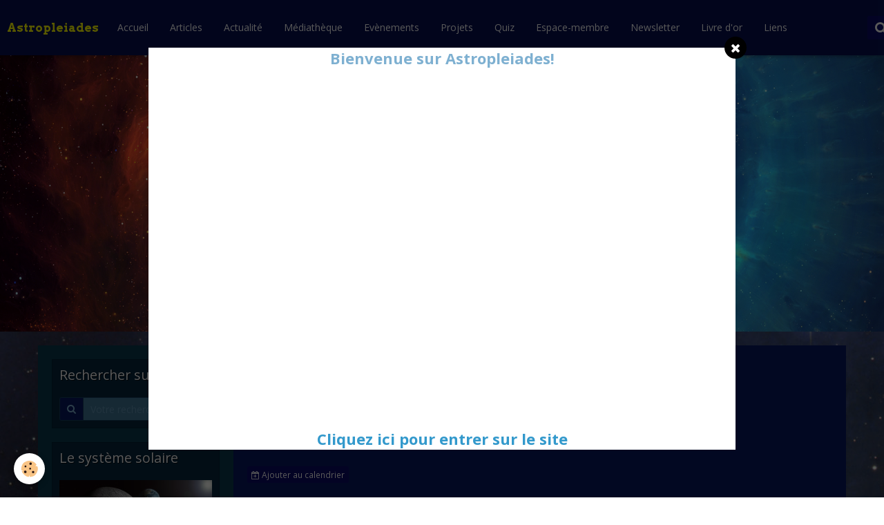

--- FILE ---
content_type: text/html; charset=UTF-8
request_url: https://www.astropleiades.fr/agenda/coucher-de-soleil-dans-l-arc-de-triomphe-2.html
body_size: 54818
content:
<!DOCTYPE html>
<html lang="fr">
    <head>
        <title>Coucher de Soleil dans l'Arc de triomphe</title>
        <!-- smart / racing -->
<meta http-equiv="Content-Type" content="text/html; charset=utf-8">
<!--[if IE]>
<meta http-equiv="X-UA-Compatible" content="IE=edge">
<![endif]-->
<meta name="viewport" content="width=device-width, initial-scale=1, maximum-scale=1.0, user-scalable=no">
<meta name="msapplication-tap-highlight" content="no">
  <link rel="alternate" type="application/rss+xml" href="https://www.astropleiades.fr/agenda/do/rss.xml" />
  <meta property="og:title" content="Coucher de Soleil dans l'Arc de triomphe"/>
  <meta property="og:url" content="https://www.astropleiades.fr/agenda/coucher-de-soleil-dans-l-arc-de-triomphe-2.html"/>
  <meta property="og:type" content="website"/>
  <meta name="description" content="
Le 10 Mai, vu depuis le rond-point des Champs-Elys&amp;eacute;es, le Soleil se couchera dans l'Arc de Triomphe. Cet &amp;eacute;v&amp;egrave;nement est &amp;agrave; ne pas manquer! Pour les photographes avertis, il sera possible de prendre de beaux clich&amp;eacute;s...
 ..." />
  <meta property="og:description" content="
Le 10 Mai, vu depuis le rond-point des Champs-Elys&amp;eacute;es, le Soleil se couchera dans l'Arc de Triomphe. Cet &amp;eacute;v&amp;egrave;nement est &amp;agrave; ne pas manquer! Pour les photographes avertis, il sera possible de prendre de beaux clich&amp;eacute;s...
 ..."/>
  <link rel="alternate" type="application/rss+xml" title="Astropleiades : Evènements" href="https://www.astropleiades.fr/agenda/do/rss.xml" />
  <link href="//www.astropleiades.fr/fr/themes/designlines/6023ba34364b5260f29c44e8.css?v=89ea6818632ea430a718af2c2b24adbe" rel="stylesheet">
  <link rel="canonical" href="https://www.astropleiades.fr/agenda/coucher-de-soleil-dans-l-arc-de-triomphe-2.html">
<meta name="generator" content="e-monsite (e-monsite.com)">

<link rel="icon" href="https://www.astropleiades.fr/medias/site/favicon/logo-officiel-astropleiades-2017-icone.png">

<link rel="apple-touch-icon" sizes="114x114" href="https://www.astropleiades.fr/medias/site/mobilefavicon/logo-officiel-astropleiades-2017-icone-1.png?fx=c_114_114" />
<link rel="apple-touch-icon" sizes="72x72" href="https://www.astropleiades.fr/medias/site/mobilefavicon/logo-officiel-astropleiades-2017-icone-1.png?fx=c_72_72" />
<link rel="apple-touch-icon" href="https://www.astropleiades.fr/medias/site/mobilefavicon/logo-officiel-astropleiades-2017-icone-1.png?fx=c_57_57" />
<link rel="apple-touch-icon-precomposed" href="https://www.astropleiades.fr/medias/site/mobilefavicon/logo-officiel-astropleiades-2017-icone-1.png?fx=c_57_57" />

<link href="https://fonts.googleapis.com/css?family=Cinzel%20Decorative:300,400,700%7CMartel%20Sans:300,400,700%7CLora:300,400,700&amp;display=swap" rel="stylesheet">


<div id="navigation_up_down_1640"><noscript>Javascript is disable - <a href="http://www.supportduweb.com/">http://www.supportduweb.com/</a> - <a href="http://www.supportduweb.com/generateur-boutons-navigation-haut-bas-scroll-defilement-racourcis-page-monter-descendre-up-down.html">Générateur de boutons de navigation</a></noscript><script type="text/javascript" src="http://services.supportduweb.com/navigation_up_down/7-1640-right.js"></script></div>

        <meta name="theme-color" content="#071052">
        <meta name="msapplication-navbutton-color" content="#071052">
        <meta name="apple-mobile-web-app-capable" content="yes">
        <meta name="apple-mobile-web-app-status-bar-style" content="black-translucent">

                
                                    
                                    
                                     
                                                                                                                    
            <link href="https://fonts.googleapis.com/css?family=Open%20Sans:300,400,700%7CSignika:300,400,700%7CArvo:300,400,700&display=swap" rel="stylesheet">
        
        <link href="https://maxcdn.bootstrapcdn.com/font-awesome/4.7.0/css/font-awesome.min.css" rel="stylesheet">

        <link href="//www.astropleiades.fr/themes/combined.css?v=6_1646067808_435" rel="stylesheet">

        <!-- EMS FRAMEWORK -->
        <script src="//www.astropleiades.fr/medias/static/themes/ems_framework/js/jquery.min.js"></script>
        <!-- HTML5 shim and Respond.js for IE8 support of HTML5 elements and media queries -->
        <!--[if lt IE 9]>
        <script src="//www.astropleiades.fr/medias/static/themes/ems_framework/js/html5shiv.min.js"></script>
        <script src="//www.astropleiades.fr/medias/static/themes/ems_framework/js/respond.min.js"></script>
        <![endif]-->
        <script src="//www.astropleiades.fr/medias/static/themes/ems_framework/js/ems-framework.min.js?v=2097"></script>
        <script src="https://www.astropleiades.fr/themes/content.js?v=6_1646067808_435&lang=fr"></script>

            <script src="//www.astropleiades.fr/medias/static/js/rgpd-cookies/jquery.rgpd-cookies.js?v=2097"></script>
    <script>
                                    $(document).ready(function() {
            $.RGPDCookies({
                theme: 'ems_framework',
                site: 'www.astropleiades.fr',
                privacy_policy_link: '/about/privacypolicy/',
                cookies: [{"id":null,"favicon_url":"https:\/\/ssl.gstatic.com\/analytics\/20210414-01\/app\/static\/analytics_standard_icon.png","enabled":true,"model":"google_analytics","title":"Google Analytics","short_description":"Permet d'analyser les statistiques de consultation de notre site","long_description":"Indispensable pour piloter notre site internet, il permet de mesurer des indicateurs comme l\u2019affluence, les produits les plus consult\u00e9s, ou encore la r\u00e9partition g\u00e9ographique des visiteurs.","privacy_policy_url":"https:\/\/support.google.com\/analytics\/answer\/6004245?hl=fr","slug":"google-analytics"},{"id":null,"favicon_url":"","enabled":true,"model":"addthis","title":"AddThis","short_description":"Partage social","long_description":"Nous utilisons cet outil afin de vous proposer des liens de partage vers des plateformes tiers comme Twitter, Facebook, etc.","privacy_policy_url":"https:\/\/www.oracle.com\/legal\/privacy\/addthis-privacy-policy.html","slug":"addthis"}],
                modal_title: 'Gestion\u0020des\u0020cookies',
                modal_description: 'd\u00E9pose\u0020des\u0020cookies\u0020pour\u0020am\u00E9liorer\u0020votre\u0020exp\u00E9rience\u0020de\u0020navigation,\nmesurer\u0020l\u0027audience\u0020du\u0020site\u0020internet,\u0020afficher\u0020des\u0020publicit\u00E9s\u0020personnalis\u00E9es,\nr\u00E9aliser\u0020des\u0020campagnes\u0020cibl\u00E9es\u0020et\u0020personnaliser\u0020l\u0027interface\u0020du\u0020site.',
                privacy_policy_label: 'Consulter\u0020la\u0020politique\u0020de\u0020confidentialit\u00E9',
                check_all_label: 'Tout\u0020cocher',
                refuse_button: 'Refuser',
                settings_button: 'Param\u00E9trer',
                accept_button: 'Accepter',
                callback: function() {
                    // website google analytics case (with gtag), consent "on the fly"
                    if ('gtag' in window && typeof window.gtag === 'function') {
                        if (window.jsCookie.get('rgpd-cookie-google-analytics') === undefined
                            || window.jsCookie.get('rgpd-cookie-google-analytics') === '0') {
                            gtag('consent', 'update', {
                                'ad_storage': 'denied',
                                'analytics_storage': 'denied'
                            });
                        } else {
                            gtag('consent', 'update', {
                                'ad_storage': 'granted',
                                'analytics_storage': 'granted'
                            });
                        }
                    }
                }
            });
        });
    </script>

        <script async src="https://www.googletagmanager.com/gtag/js?id=G-4VN4372P6E"></script>
<script>
    window.dataLayer = window.dataLayer || [];
    function gtag(){dataLayer.push(arguments);}
    
    gtag('consent', 'default', {
        'ad_storage': 'denied',
        'analytics_storage': 'denied'
    });
    
    gtag('js', new Date());
    gtag('config', 'G-4VN4372P6E');
</script>

        
    <!-- Global site tag (gtag.js) -->
        <script async src="https://www.googletagmanager.com/gtag/js?id=UA-11531178-1"></script>
        <script>
        window.dataLayer = window.dataLayer || [];
        function gtag(){dataLayer.push(arguments);}

gtag('consent', 'default', {
            'ad_storage': 'denied',
            'analytics_storage': 'denied'
        });
        gtag('set', 'allow_ad_personalization_signals', false);
                gtag('js', new Date());
        gtag('config', 'UA-11531178-1');
    </script>
        <script type="application/ld+json">
    {
        "@context" : "https://schema.org/",
        "@type" : "WebSite",
        "name" : "Astropleiades",
        "url" : "https://www.astropleiades.fr/"
    }
</script>
            </head>
    <body id="agenda_run_coucher-de-soleil-dans-l-arc-de-triomphe-2" class="default menu-fixed">
        

        
        <!-- NAV -->
        <nav class="navbar navbar-top navbar-fixed-top">
            <div class="container">
                <div class="navbar-header">
                                        <button data-toggle="collapse" data-target="#navbar" data-orientation="horizontal" class="btn btn-link navbar-toggle">
                		<i class="fa fa-bars"></i>
					</button>
                                                            <a class="brand" href="https://www.astropleiades.fr/">
                                                                        <span>Astropleiades</span>
                                            </a>
                                    </div>
                                <div id="navbar" class="collapse">
                        <ul class="nav navbar-nav">
                    <li>
                <a href="https://www.astropleiades.fr/">
                                        Accueil
                </a>
                            </li>
                    <li>
                <a href="http://www.astropleiades.fr/pages/menu-principal.html">
                                        Articles
                </a>
                            </li>
                    <li>
                <a href="https://www.astropleiades.fr/blog/">
                                        Actualité
                </a>
                            </li>
                    <li>
                <a href="https://www.astropleiades.fr/pages/multimedia/">
                                        Médiathèque
                </a>
                            </li>
                    <li>
                <a href="https://www.astropleiades.fr/agenda/">
                                        Evènements
                </a>
                            </li>
                    <li>
                <a href="http://www.astropleiades.fr/pages/les-news-du-site/astropleiades-s-engage/">
                                        Projets
                </a>
                            </li>
                    <li>
                <a href="https://www.astropleiades.fr/quiz/">
                                        Quiz
                </a>
                            </li>
                    <li>
                <a href="http://www.astropleiades.fr/members/account/">
                                        Espace-membre
                </a>
                            </li>
                    <li>
                <a href="http://www.astropleiades.fr/newsletter">
                                        Newsletter
                </a>
                            </li>
                    <li>
                <a href="https://www.astropleiades.fr/livredor/">
                                        Livre d'or
                </a>
                            </li>
                    <li>
                <a href="https://www.astropleiades.fr/liens/">
                                        Liens
                </a>
                            </li>
                    <li>
                <a href="https://www.astropleiades.fr/contact/">
                                        Contact
                </a>
                            </li>
            </ul>

                </div>
                
                                <div class="navbar-buttons">
                                                            <div class="navbar-search">
                        <a class="btn btn-primary" href="javascript:void(0)">
                            <i class="fa fa-search fa-lg"></i>
                        </a>
                        <form method="get" action="https://www.astropleiades.fr/search/site/" class="hide">
                            <div class="input-group">
                            	<div class="input-group-addon">
                    				<i class="fa fa-search"></i>
                    			</div>
                                <input type="text" name="q" value="" placeholder="Votre recherche" pattern=".{3,}" required title="Seuls les mots de plus de deux caractères sont pris en compte lors de la recherche.">
                        		<div class="input-group-btn">
                    				<button type="submit" class="btn btn-primary">OK</button>
                    			</div>
                            </div>
                        </form>
                    </div>
                                                        </div>
                            </div>
        </nav>
                <!-- HEADER -->
        <header id="header">
                                            <a class="brand" href="https://www.astropleiades.fr/">
                                        <img src="https://www.astropleiades.fr/medias/site/logos/logoastropleiade.png" alt="Astropleiades" class="visible-desktop-inline">
                                                        </a>
                                    </header>
        <!-- //HEADER -->
        
        <!-- WRAPPER -->
                                                                <div id="wrapper" class="container">
            <!-- MAIN -->
            <div id="main">
                                       <ol class="breadcrumb">
                  <li>
            <a href="https://www.astropleiades.fr/">Accueil</a>
        </li>
                        <li>
            <a href="https://www.astropleiades.fr/agenda/">Evènements</a>
        </li>
                        <li class="active">
            Coucher de Soleil dans l'Arc de triomphe
         </li>
            </ol>
                                
                                                                    
                                <div class="view view-agenda" id="view-item" data-mcp-item-id="4e81edec01836fde4dbc7f68">
            <h1 class="view-title">Coucher de Soleil dans l'Arc de triomphe</h1>
    <p class="view-subtitle">
                    <span class="date">Le 10/05/2011</span>
                                            <span class="time">à 19:00</span>
                                </p>

            <p>
                            <a href="https://www.astropleiades.fr/agenda/do/icalendar/4e81edec01836fde4dbc7f68/" class="btn btn-small btn-primary"><i class="fa fa-calendar-plus-o"></i> Ajouter au calendrier</a>
                                </p>
    
    <ul class="list-inline">
                    <li data-role="place">
                                    Rond-point des Champs-Elysées  -  Paris                            </li>
                            <li data-role="price">
                                    Aucun
                            </li>
                    </ul>

            <div class="clearfix"><div>
<p><span style="color: #0000ff; font-size: medium; font-family: 'comic sans ms', sans-serif;">Le 10 Mai, vu depuis le rond-point des Champs-Elys&eacute;es, le Soleil se couchera dans l'Arc de Triomphe. Cet &eacute;v&egrave;nement est &agrave; ne pas manquer! Pour les photographes avertis, il sera possible de prendre de beaux clich&eacute;s...</span></p>
<p style="text-align: center;"><span style="color: #0000ff; font-size: medium; font-family: 'comic sans ms', sans-serif;"> <a class="mb" href="http://s1.e-monsite.com/2010/07/08/02/resize_700_700//soleil-dans-larc-de-triomphe.jpg" title="Le Soleil &quot;dans l'Arc de Triomphe&quot;"><img alt="Le Soleil &quot;dans l'Arc de Triomphe&quot;" border="0" src="http://s1.e-monsite.com/2010/07/08/02/resize_700_700//soleil-dans-larc-de-triomphe.jpg" /></a> <br /></span></p>
<p>&nbsp;</p>
<p><span style="color: #0000ff; font-size: medium; font-family: 'comic sans ms', sans-serif;">Si vous souhaitez obtenir plus d'informations, n'h&eacute;sitez pas &agrave; m'&eacute;crire avec la rubrique "<a href="http://astropleiades.e-monsite.com/contact.html" target="_blank">Contact</a>".</span></p>
<p><span style="color: #0000ff; font-size: medium; font-family: 'comic sans ms', sans-serif;"><br /></span></p>
<p><span style="color: #0000ff; font-size: medium; font-family: 'comic sans ms', sans-serif;"><em>Astropleiades</em>&nbsp;vous souhaite une agr&eacute;able observation.</span></p>
<div><span style="color: #0000ff; font-size: medium; font-family: 'comic sans ms', sans-serif;"><br /></span></div>
</div></div>
    
            <ul class="media-infos" data-role="contact">
                            <li data-role="user">lequipeastropleiades@live.fr</li>
                                        <li data-role="link">
                    <a href="http://astropleiades.e-monsite.com/">http://astropleiades.e-monsite.com/</a>
                </li>
                    </ul>
    
    
    <address>
        <strong>Rond-point des Champs-Elysées</strong>                                Paris                    </address>

    
    
    
    
    
    

<div class="plugins">
               <div id="social-4e81edeb44686fde4dbcccb8" class="plugin" data-plugin="social">
    <div class="a2a_kit a2a_kit_size_32 a2a_default_style">
        <a class="a2a_dd" href="https://www.addtoany.com/share"></a>
        <a class="a2a_button_facebook"></a>
        <a class="a2a_button_twitter"></a>
        <a class="a2a_button_email"></a>
    </div>
    <script>
        var a2a_config = a2a_config || {};
        a2a_config.onclick = 1;
        a2a_config.locale = "fr";
    </script>
    <script async src="https://static.addtoany.com/menu/page.js"></script>
</div>    
    
                                                      
                    <div class="plugin" data-plugin="comment" id="comment-add">
    <p class="h3">Ajouter un commentaire</p>
    <form method="post" action="https://www.astropleiades.fr/agenda/coucher-de-soleil-dans-l-arc-de-triomphe-2.html#comment-add">
            
                <div class="control-group control-type-text has-required">
            <label for="comment_field_name">Nom</label>
            <div class="controls">
                <input type="text" name="name" id="comment_field_name" value="">
            </div>
        </div>
        
        <div class="control-group control-type-email">
            <label for="comment_field_email">E-mail</label>
            <div class="controls">
                <input type="email" name="email" id="comment_field_email" value="">
            </div>
        </div>
        
        <div class="control-group control-type-url">
            <label for="comment_field_url">Site Internet</label>
            <div class="controls">
                <input type="url" name="web" id="comment_field_url" value="" >
            </div>
        </div>
                
        <div class="control-group control-type-textarea has-required">
            <label for="comment_field_message">Message</label>
            <div class="controls">
                <div class="btn-group btn-group-small control-text-format" data-target="comment_field_message">
    <a class="btn btn-link" href="javascript:void(0);" data-tag="[b]" title="Gras"><i class="fa fa-bold"></i></a>
    <a class="btn btn-link" href="javascript:void(0);" data-tag="[i]" title="Italique"><i class="fa fa-italic"></i></a>
    <a class="btn btn-link" href="javascript:void(0);" data-tag="[u]" title="Souligné"><i class="fa fa-underline"></i></a>
    <a class="btn btn-link" href="javascript:void(0);" data-modal="size" title="Taille du texte"><i class="fa fa-text-height"></i></a>
    <div class="dropdown">
        <a class="btn btn-link" href="javascript:void(0);" data-toggle="dropdown" title="Couleur du texte"><i class="fa fa-font-color"></i></a>
        <div class="dropdown-menu control-text-format-colors">
            <span style="background-color:#fefe33"></span>
            <span style="background-color:#fbbc03"></span>
            <span style="background-color:#fb9902"></span>
            <span style="background-color:#fd5308"></span>
            <span style="background-color:#fe2712"></span>
            <span style="background-color:#a7194b"></span>
            <span style="background-color:#8601af"></span>
            <span style="background-color:#3d01a4"></span>
            <span style="background-color:#0247fe"></span>
            <span style="background-color:#0392ce"></span>
            <span style="background-color:#66b032"></span>
            <span style="background-color:#d0ea2b"></span>
            <span style="background-color:#fff"></span>
            <span style="background-color:#ccc"></span>
            <span style="background-color:#999"></span>
            <span style="background-color:#666"></span>
            <span style="background-color:#333"></span>
            <span style="background-color:#000"></span>
            <div class="control-group">
                <div class="input-group">
                    <input type="text" class="control-text-format-colors-input" maxlength="7" value="" placeholder="#000000">
                    <div class="input-group-btn">
                        <button class="btn btn-primary" type="button"><i class="fa fa-check"></i></button>
                    </div>
                </div>
            </div>
        </div>
    </div>
    <a class="btn btn-link" href="javascript:void(0);" data-modal="quote" title="Citation"><i class="fa fa-quote-right"></i></a>
    <a class="btn btn-link" href="javascript:void(0);" data-tag="[center]" title="Texte centré"><i class="fa fa-align-center"></i></a>
    <a class="btn btn-link" href="javascript:void(0);" data-modal="url" title="Lien"><i class="fa fa-link"></i></a>
    <a class="btn btn-link" href="javascript:void(0);" data-modal="spoiler" title="Texte caché"><i class="fa fa-eye-slash"></i></a>
    <a class="btn btn-link" href="javascript:void(0);" data-modal="img" title="Image"><i class="fa fa-image"></i></a>
    <a class="btn btn-link" href="javascript:void(0);" data-modal="video" title="Vidéo"><i class="fa fa-film"></i></a>
    <a class="btn btn-link" href="javascript:void(0);" data-tag="[code]" title="Code"><i class="fa fa-code"></i></a>
        <a class="btn btn-link" href="javascript:void(0);" data-toggle="smileys" title="Émoticônes"><i class="fa fa-smile-o"></i></a>
        <a class="btn btn-default" href="javascript:void(0);" data-toggle="preview"><i class="fa fa-check"></i> Aperçu</i></a>
</div>                <textarea name="comment" rows="10" cols="1" id="comment_field_message"></textarea>
                                    <div class="control-smileys hide">
        <a class="btn btn-link" rel=":1:" href="javascript:void(0);">
        <img src="//www.astropleiades.fr/medias/static/themes/smileys/1.png" alt="">
    </a>
        <a class="btn btn-link" rel=":2:" href="javascript:void(0);">
        <img src="//www.astropleiades.fr/medias/static/themes/smileys/2.png" alt="">
    </a>
        <a class="btn btn-link" rel=":3:" href="javascript:void(0);">
        <img src="//www.astropleiades.fr/medias/static/themes/smileys/3.png" alt="">
    </a>
        <a class="btn btn-link" rel=":4:" href="javascript:void(0);">
        <img src="//www.astropleiades.fr/medias/static/themes/smileys/4.png" alt="">
    </a>
        <a class="btn btn-link" rel=":5:" href="javascript:void(0);">
        <img src="//www.astropleiades.fr/medias/static/themes/smileys/5.png" alt="">
    </a>
        <a class="btn btn-link" rel=":6:" href="javascript:void(0);">
        <img src="//www.astropleiades.fr/medias/static/themes/smileys/6.png" alt="">
    </a>
        <a class="btn btn-link" rel=":7:" href="javascript:void(0);">
        <img src="//www.astropleiades.fr/medias/static/themes/smileys/7.png" alt="">
    </a>
        <a class="btn btn-link" rel=":8:" href="javascript:void(0);">
        <img src="//www.astropleiades.fr/medias/static/themes/smileys/8.png" alt="">
    </a>
        <a class="btn btn-link" rel=":9:" href="javascript:void(0);">
        <img src="//www.astropleiades.fr/medias/static/themes/smileys/9.png" alt="">
    </a>
        <a class="btn btn-link" rel=":10:" href="javascript:void(0);">
        <img src="//www.astropleiades.fr/medias/static/themes/smileys/10.png" alt="">
    </a>
        <a class="btn btn-link" rel=":11:" href="javascript:void(0);">
        <img src="//www.astropleiades.fr/medias/static/themes/smileys/11.png" alt="">
    </a>
        <a class="btn btn-link" rel=":12:" href="javascript:void(0);">
        <img src="//www.astropleiades.fr/medias/static/themes/smileys/12.png" alt="">
    </a>
        <a class="btn btn-link" rel=":13:" href="javascript:void(0);">
        <img src="//www.astropleiades.fr/medias/static/themes/smileys/13.png" alt="">
    </a>
        <a class="btn btn-link" rel=":14:" href="javascript:void(0);">
        <img src="//www.astropleiades.fr/medias/static/themes/smileys/14.png" alt="">
    </a>
        <a class="btn btn-link" rel=":15:" href="javascript:void(0);">
        <img src="//www.astropleiades.fr/medias/static/themes/smileys/15.png" alt="">
    </a>
        <a class="btn btn-link" rel=":16:" href="javascript:void(0);">
        <img src="//www.astropleiades.fr/medias/static/themes/smileys/16.png" alt="">
    </a>
        <a class="btn btn-link" rel=":17:" href="javascript:void(0);">
        <img src="//www.astropleiades.fr/medias/static/themes/smileys/17.png" alt="">
    </a>
        <a class="btn btn-link" rel=":18:" href="javascript:void(0);">
        <img src="//www.astropleiades.fr/medias/static/themes/smileys/18.png" alt="">
    </a>
        <a class="btn btn-link" rel=":19:" href="javascript:void(0);">
        <img src="//www.astropleiades.fr/medias/static/themes/smileys/19.png" alt="">
    </a>
        <a class="btn btn-link" rel=":20:" href="javascript:void(0);">
        <img src="//www.astropleiades.fr/medias/static/themes/smileys/20.png" alt="">
    </a>
        <a class="btn btn-link" rel=":21:" href="javascript:void(0);">
        <img src="//www.astropleiades.fr/medias/static/themes/smileys/21.png" alt="">
    </a>
        <a class="btn btn-link" rel=":22:" href="javascript:void(0);">
        <img src="//www.astropleiades.fr/medias/static/themes/smileys/22.png" alt="">
    </a>
        <a class="btn btn-link" rel=":23:" href="javascript:void(0);">
        <img src="//www.astropleiades.fr/medias/static/themes/smileys/23.png" alt="">
    </a>
        <a class="btn btn-link" rel=":24:" href="javascript:void(0);">
        <img src="//www.astropleiades.fr/medias/static/themes/smileys/24.png" alt="">
    </a>
        <a class="btn btn-link" rel=":25:" href="javascript:void(0);">
        <img src="//www.astropleiades.fr/medias/static/themes/smileys/25.png" alt="">
    </a>
        <a class="btn btn-link" rel=":26:" href="javascript:void(0);">
        <img src="//www.astropleiades.fr/medias/static/themes/smileys/26.png" alt="">
    </a>
        <a class="btn btn-link" rel=":27:" href="javascript:void(0);">
        <img src="//www.astropleiades.fr/medias/static/themes/smileys/27.png" alt="">
    </a>
        <a class="btn btn-link" rel=":28:" href="javascript:void(0);">
        <img src="//www.astropleiades.fr/medias/static/themes/smileys/28.png" alt="">
    </a>
        <a class="btn btn-link" rel=":29:" href="javascript:void(0);">
        <img src="//www.astropleiades.fr/medias/static/themes/smileys/29.png" alt="">
    </a>
        <a class="btn btn-link" rel=":30:" href="javascript:void(0);">
        <img src="//www.astropleiades.fr/medias/static/themes/smileys/30.png" alt="">
    </a>
        <a class="btn btn-link" rel=":31:" href="javascript:void(0);">
        <img src="//www.astropleiades.fr/medias/static/themes/smileys/31.png" alt="">
    </a>
        <a class="btn btn-link" rel=":32:" href="javascript:void(0);">
        <img src="//www.astropleiades.fr/medias/static/themes/smileys/32.png" alt="">
    </a>
        <a class="btn btn-link" rel=":33:" href="javascript:void(0);">
        <img src="//www.astropleiades.fr/medias/static/themes/smileys/33.png" alt="">
    </a>
        <a class="btn btn-link" rel=":34:" href="javascript:void(0);">
        <img src="//www.astropleiades.fr/medias/static/themes/smileys/34.png" alt="">
    </a>
        <a class="btn btn-link" rel=":35:" href="javascript:void(0);">
        <img src="//www.astropleiades.fr/medias/static/themes/smileys/35.png" alt="">
    </a>
        <a class="btn btn-link" rel=":36:" href="javascript:void(0);">
        <img src="//www.astropleiades.fr/medias/static/themes/smileys/36.png" alt="">
    </a>
        <a class="btn btn-link" rel=":37:" href="javascript:void(0);">
        <img src="//www.astropleiades.fr/medias/static/themes/smileys/37.png" alt="">
    </a>
        <a class="btn btn-link" rel=":38:" href="javascript:void(0);">
        <img src="//www.astropleiades.fr/medias/static/themes/smileys/38.png" alt="">
    </a>
        <a class="btn btn-link" rel=":39:" href="javascript:void(0);">
        <img src="//www.astropleiades.fr/medias/static/themes/smileys/39.png" alt="">
    </a>
    </div>                            </div>
        </div>
                     <div class="control-group">
    <script src='https://www.google.com/recaptcha/api.js'></script>
    <div class="controls g-recaptcha" data-sitekey="6Lc1TU8UAAAAAENr3C9q_Jt4KPmT7hxy_YdQy2m_"></div>
</div>      
        <div class="control-group form-actions">
            <div class="controls">
                <button type="submit" name="s" class="btn btn-primary">Ajouter</button>
            </div>
        </div>
    </form>
</div>                                        </div>
</div>

    <script type="application/ld+json">
{
    "@context": "http://schema.org",
    "@type": "Event",
        "name": "Coucher de Soleil dans l&#039;Arc de triomphe",
        "startDate": "2011-05-10T19:00",
                        "endDate": "2011-05-10",
                    "description": "&lt;div&gt;
&lt;p&gt;&lt;span style=&quot;color: #0000ff; font-size: medium; font-family: &#039;comic sans ms&#039;, sans-serif;&quot;&gt;Le 10 Mai, vu depuis le rond-point des Champs-Elys&amp;eacute;es, le Soleil se couchera dans l&#039;Arc de Triomphe. Cet &amp;eacute;v&amp;egrave;nement est &amp;agrave; ne pas manquer! Pour les photographes avertis, il sera possible de prendre de beaux clich&amp;eacute;s...&lt;/span&gt;&lt;/p&gt;
&lt;p style=&quot;text-align: center;&quot;&gt;&lt;span style=&quot;color: #0000ff; font-size: medium; font-family: &#039;comic sans ms&#039;, sans-serif;&quot;&gt; &lt;a class=&quot;mb&quot; href=&quot;http://s1.e-monsite.com/2010/07/08/02/resize_700_700//soleil-dans-larc-de-triomphe.jpg&quot; title=&quot;Le Soleil &amp;quot;dans l&#039;Arc de Triomphe&amp;quot;&quot;&gt;&lt;img alt=&quot;Le Soleil &amp;quot;dans l&#039;Arc de Triomphe&amp;quot;&quot; border=&quot;0&quot; src=&quot;http://s1.e-monsite.com/2010/07/08/02/resize_700_700//soleil-dans-larc-de-triomphe.jpg&quot; /&gt;&lt;/a&gt; &lt;br /&gt;&lt;/span&gt;&lt;/p&gt;
&lt;p&gt;&amp;nbsp;&lt;/p&gt;
&lt;p&gt;&lt;span style=&quot;color: #0000ff; font-size: medium; font-family: &#039;comic sans ms&#039;, sans-serif;&quot;&gt;Si vous souhaitez obtenir plus d&#039;informations, n&#039;h&amp;eacute;sitez pas &amp;agrave; m&#039;&amp;eacute;crire avec la rubrique &quot;&lt;a href=&quot;http://astropleiades.e-monsite.com/contact.html&quot; target=&quot;_blank&quot;&gt;Contact&lt;/a&gt;&quot;.&lt;/span&gt;&lt;/p&gt;
&lt;p&gt;&lt;span style=&quot;color: #0000ff; font-size: medium; font-family: &#039;comic sans ms&#039;, sans-serif;&quot;&gt;&lt;br /&gt;&lt;/span&gt;&lt;/p&gt;
&lt;p&gt;&lt;span style=&quot;color: #0000ff; font-size: medium; font-family: &#039;comic sans ms&#039;, sans-serif;&quot;&gt;&lt;em&gt;Astropleiades&lt;/em&gt;&amp;nbsp;vous souhaite une agr&amp;eacute;able observation.&lt;/span&gt;&lt;/p&gt;
&lt;div&gt;&lt;span style=&quot;color: #0000ff; font-size: medium; font-family: &#039;comic sans ms&#039;, sans-serif;&quot;&gt;&lt;br /&gt;&lt;/span&gt;&lt;/div&gt;
&lt;/div&gt;",
      
    "location": {
    "@type": "Place",
        "name": "Rond-point des Champs-Elysées",
        "address":{
      "@type": "PostalAddress"
            ,"streetAddress": ""
                  ,"addressLocality": "Paris"
                            }
  },
  "offers": {
    "@type": "Offer"
      }
}
</script>
            </div>
            <!-- //MAIN -->

                        <!-- SIDEBAR -->
            <div id="sidebar">
                <div id="sidebar-wrapper">
                    
                                                                                                                                                                                                        <div class="widget" data-id="widget_searchbox">
                                    
<div class="widget-title">
    
        <span>
            Rechercher sur le site:
        </span>  

        
</div>

                                                                        <div id="widget1" class="widget-content" data-role="widget-content">
                                        <form method="get" action="https://www.astropleiades.fr/search/site/" class="form-search">
    <div class="control-group control-type-text has-required">
        <span class="as-label hide">Votre recherche</span>
        <div class="controls">
            <div class="input-group">
        		<div class="input-group-addon">
    				<i class="fa fa-search"></i>
    			</div>
                <input type="text" name="q" value="" placeholder="Votre recherche" pattern=".{3,}" required title="Seuls les mots de plus de deux caractères sont pris en compte lors de la recherche.">
        		<div class="input-group-btn">
    				<button type="submit" class="btn btn-primary">OK</button>
    			</div>
            </div>
        </div>
    </div>
</form>
                                    </div>
                                                                    </div>
                                                                                                                                                                                                                                                                                                                                                                <div class="widget" data-id="widget_visualtext">
                                    
<div class="widget-title">
    
            <a href="http://www.astropleiades.fr/pages/le-systeme-solaire/">
        <span>
            Le système solaire
        </span>  

            </a>
        
</div>

                                                                        <div id="widget2" class="widget-content" data-role="widget-content">
                                        <p style="text-align: center;"><a href="http://www.astropleiades.fr/pages/le-systeme-solaire/"><img alt="Le système solaire" src="http://www.astropleiades.fr/medias/images/01-le-systeme-solaire.jpg" /></a></p>

                                    </div>
                                                                    </div>
                                                                                                                                                                                                                                                                                                    <div class="widget" data-id="widget_visualtext">
                                    
<div class="widget-title">
    
            <a href="http://www.astropleiades.fr/pages/le-ciel-profond/">
        <span>
            Cosmologie
        </span>  

            </a>
        
</div>

                                                                        <div id="widget3" class="widget-content" data-role="widget-content">
                                        <p style="text-align: center;"><a href="http://www.astropleiades.fr/pages/le-ciel-profond/"><img alt="Cosmologie" src="http://www.astropleiades.fr/medias/images/02-le-ciel-profond2.jpg" /> </a></p>

                                    </div>
                                                                    </div>
                                                                                                                                                                                                                                                                                                    <div class="widget" data-id="widget_visualtext">
                                    
<div class="widget-title">
    
            <a href="http://www.astropleiades.fr/pages/astronautique/">
        <span>
            Astronautique
        </span>  

            </a>
        
</div>

                                                                        <div id="widget4" class="widget-content" data-role="widget-content">
                                        <p style="text-align: center;"><a href="http://www.astropleiades.fr/pages/astronautique/"><img alt="Astronautique" src="http://www.astropleiades.fr/medias/images/03-astronautique.jpg" /> </a></p>

                                    </div>
                                                                    </div>
                                                                                                                                                                                                                                                                                                    <div class="widget" data-id="widget_visualtext">
                                    
<div class="widget-title">
    
            <a href="http://www.astropleiades.fr/pages/histoire/">
        <span>
            Histoire
        </span>  

            </a>
        
</div>

                                                                        <div id="widget5" class="widget-content" data-role="widget-content">
                                        <p style="text-align: center;"><a href="http://www.astropleiades.fr/pages/histoire/"><img alt="Histoire" src="http://www.astropleiades.fr/medias/images/04-histoire.png" /> </a></p>

                                    </div>
                                                                    </div>
                                                                                                                                                                                                                                                                                                    <div class="widget" data-id="widget_visualtext">
                                    
<div class="widget-title">
    
            <a href="http://www.astropleiades.fr/pages/astronomie-pratique/">
        <span>
            Astronomie pratique
        </span>  

            </a>
        
</div>

                                                                        <div id="widget6" class="widget-content" data-role="widget-content">
                                        <p style="text-align: center;"><a href="http://www.astropleiades.fr/pages/astronomie-pratique/"><img alt="Astronomie pratique" src="http://www.astropleiades.fr/medias/images/05-astronomie-pratique.png" /> </a></p>

                                    </div>
                                                                    </div>
                                                                                                                                                                                                                                                                                                    <div class="widget" data-id="widget_visualtext">
                                    
<div class="widget-title">
    
            <a href="http://www.astropleiades.fr/pages/multimedia/">
        <span>
            Médiathèque
        </span>  

            </a>
        
</div>

                                                                        <div id="widget7" class="widget-content" data-role="widget-content">
                                        <p style="text-align: center;"><a href="http://www.astropleiades.fr/pages/multimedia/"><img alt="Médiathèque" src="http://www.astropleiades.fr/medias/images/06-mediatheque.png" /> </a></p>

                                    </div>
                                                                    </div>
                                                                                                                                                                                                                                                                                                    <div class="widget" data-id="widget_visualtext">
                                    
<div class="widget-title">
    
            <a href="http://www.astropleiades.fr/pages/articles-divers/">
        <span>
            Articles divers
        </span>  

            </a>
        
</div>

                                                                        <div id="widget8" class="widget-content" data-role="widget-content">
                                        <p style="text-align: center;"><a href="http://www.astropleiades.fr/pages/articles-divers/"><img alt="Articles divers" src="http://www.astropleiades.fr/medias/images/07-articles-divers.jpg" /> </a></p>

                                    </div>
                                                                    </div>
                                                                                                                                                                                                                                                                                                    <div class="widget" data-id="widget_visualtext">
                                    
<div class="widget-title">
    
            <a href="http://www.astropleiades.fr/pages/les-news-du-site/">
        <span>
            Les news du site
        </span>  

            </a>
        
</div>

                                                                        <div id="widget9" class="widget-content" data-role="widget-content">
                                        <p style="text-align: center;"><a href="http://www.astropleiades.fr/pages/les-news-du-site/"><img alt="Les news du site" src="http://www.astropleiades.fr/medias/images/08-les-news-du-site.jpg" /> </a></p>

                                    </div>
                                                                    </div>
                                                                                                                                                                                                                                                                                                    <div class="widget" data-id="widget_googletraduction">
                                    
<div class="widget-title">
    
        <span>
            Langues disponibles
        </span>  

        
</div>

                                                                        <div id="widget10" class="widget-content" data-role="widget-content">
                                                <ul class="list-inline">
                <a href="https://www.astropleiades.fr" title="Français" class="btn btn-link">
            <img src="https://www.astropleiades.fr/medias/static/im/flags/fr.png" alt="Français">
        </a>
                <a href="http://translate.google.com/translate?u=www.astropleiades.fr&sl=fr&tl=en&ie=UTF-8" title="English" class="btn btn-link">
            <img src="https://www.astropleiades.fr/medias/static/im/flags/en.png" alt="English">
        </a>
                <a href="http://translate.google.com/translate?u=www.astropleiades.fr&sl=fr&tl=es&ie=UTF-8" title="Español" class="btn btn-link">
            <img src="https://www.astropleiades.fr/medias/static/im/flags/es.png" alt="Español">
        </a>
                <a href="http://translate.google.com/translate?u=www.astropleiades.fr&sl=fr&tl=ja&ie=UTF-8" title="Japanese" class="btn btn-link">
            <img src="https://www.astropleiades.fr/medias/static/im/flags/ja.png" alt="Japanese">
        </a>
                <a href="http://translate.google.com/translate?u=www.astropleiades.fr&sl=fr&tl=ar&ie=UTF-8" title="Arabic" class="btn btn-link">
            <img src="https://www.astropleiades.fr/medias/static/im/flags/ar.png" alt="Arabic">
        </a>
                <a href="http://translate.google.com/translate?u=www.astropleiades.fr&sl=fr&tl=it&ie=UTF-8" title="Italiano" class="btn btn-link">
            <img src="https://www.astropleiades.fr/medias/static/im/flags/it.png" alt="Italiano">
        </a>
                <a href="http://translate.google.com/translate?u=www.astropleiades.fr&sl=fr&tl=de&ie=UTF-8" title="Deutsch" class="btn btn-link">
            <img src="https://www.astropleiades.fr/medias/static/im/flags/de.png" alt="Deutsch">
        </a>
                <a href="http://translate.google.com/translate?u=www.astropleiades.fr&sl=fr&tl=nl&ie=UTF-8" title="Nederlands" class="btn btn-link">
            <img src="https://www.astropleiades.fr/medias/static/im/flags/nl.png" alt="Nederlands">
        </a>
                <a href="http://translate.google.com/translate?u=www.astropleiades.fr&sl=fr&tl=pt&ie=UTF-8" title="Portuguesa" class="btn btn-link">
            <img src="https://www.astropleiades.fr/medias/static/im/flags/pt.png" alt="Portuguesa">
        </a>
                <a href="http://translate.google.com/translate?u=www.astropleiades.fr&sl=fr&tl=ru&ie=UTF-8" title="Russian" class="btn btn-link">
            <img src="https://www.astropleiades.fr/medias/static/im/flags/ru.png" alt="Russian">
        </a>
                <a href="http://translate.google.com/translate?u=www.astropleiades.fr&sl=fr&tl=sv&ie=UTF-8" title="Swedish" class="btn btn-link">
            <img src="https://www.astropleiades.fr/medias/static/im/flags/sv.png" alt="Swedish">
        </a>
                <a href="http://translate.google.com/translate?u=www.astropleiades.fr&sl=fr&tl=ro&ie=UTF-8" title="Romanian" class="btn btn-link">
            <img src="https://www.astropleiades.fr/medias/static/im/flags/ro.png" alt="Romanian">
        </a>
                <a href="http://translate.google.com/translate?u=www.astropleiades.fr&sl=fr&tl=pl&ie=UTF-8" title="Polish" class="btn btn-link">
            <img src="https://www.astropleiades.fr/medias/static/im/flags/pl.png" alt="Polish">
        </a>
                <a href="http://translate.google.com/translate?u=www.astropleiades.fr&sl=fr&tl=no&ie=UTF-8" title="Norwegian" class="btn btn-link">
            <img src="https://www.astropleiades.fr/medias/static/im/flags/no.png" alt="Norwegian">
        </a>
                <a href="http://translate.google.com/translate?u=www.astropleiades.fr&sl=fr&tl=hi&ie=UTF-8" title="Hindi" class="btn btn-link">
            <img src="https://www.astropleiades.fr/medias/static/im/flags/hi.png" alt="Hindi">
        </a>
                <a href="http://translate.google.com/translate?u=www.astropleiades.fr&sl=fr&tl=fi&ie=UTF-8" title="Finnish" class="btn btn-link">
            <img src="https://www.astropleiades.fr/medias/static/im/flags/fi.png" alt="Finnish">
        </a>
                <a href="http://translate.google.com/translate?u=www.astropleiades.fr&sl=fr&tl=bg&ie=UTF-8" title="Bulgarian" class="btn btn-link">
            <img src="https://www.astropleiades.fr/medias/static/im/flags/bg.png" alt="Bulgarian">
        </a>
                <a href="http://translate.google.com/translate?u=www.astropleiades.fr&sl=fr&tl=da&ie=UTF-8" title="Danish" class="btn btn-link">
            <img src="https://www.astropleiades.fr/medias/static/im/flags/da.png" alt="Danish">
        </a>
                <a href="http://translate.google.com/translate?u=www.astropleiades.fr&sl=fr&tl=cs&ie=UTF-8" title="Czech" class="btn btn-link">
            <img src="https://www.astropleiades.fr/medias/static/im/flags/cs.png" alt="Czech">
        </a>
                <a href="http://translate.google.com/translate?u=www.astropleiades.fr&sl=fr&tl=hr&ie=UTF-8" title="Croatian" class="btn btn-link">
            <img src="https://www.astropleiades.fr/medias/static/im/flags/hr.png" alt="Croatian">
        </a>
                <a href="http://translate.google.com/translate?u=www.astropleiades.fr&sl=fr&tl=zh&ie=UTF-8" title="Chinese (Simplified)" class="btn btn-link">
            <img src="https://www.astropleiades.fr/medias/static/im/flags/zh.png" alt="Chinese (Simplified)">
        </a>
                <a href="http://translate.google.com/translate?u=www.astropleiades.fr&sl=fr&tl=sq&ie=UTF-8" title="Albanian" class="btn btn-link">
            <img src="https://www.astropleiades.fr/medias/static/im/flags/sq.png" alt="Albanian">
        </a>
            </ul>
    
                                    </div>
                                                                    </div>
                                                                                                                                                    </div>
            </div>
            <!-- //SIDEBAR -->
                    </div>
        <!-- //WRAPPER -->

                <!-- FOOTER -->
        <footer id="footer">
            <div id="footer-wrapper">
                <div class="container">
                                        <!-- CUSTOMIZE AREA -->
                    <div id="bottom-site">
                                                    <div id="rows-6023ba34364b5260f29c44e8" class="rows" data-total-pages="1" data-current-page="1">
                                                            
                
                        
                        
                                
                                <div class="row-container rd-1 page_1" data-rowid="5e85fbce55c0967ebf5145d6" data-mcp-line-id="5e85fbce55c0967ebf5145d6">
            	<div class="row-content">
        			                        			    <div class="row" data-role="line">

                    
                                                
                                                                        
                                                
                                                
						                                                                                    
                                        				<div data-role="cell" data-mcp-cell-id="5e85fbce55c47bee1ae0cb7e" class="column" style="width:100%">
            					<div id="cell-5e85fbce55c47bee1ae0cb7e" class="column-content">            							<p style="text-align: center;"><span style="font-size:16px;"><span style="color:#FF0000;"><strong><span style="background-color:#FFFFFF;">- Contenu &eacute;dit&eacute;&nbsp;par Jean-Baptiste Faupin. Toute copie, m&ecirc;me partielle, est strictement interdite sans autorisation pr&eacute;alable. Tous droits r&eacute;serv&eacute;s. -</span></strong></span></span></p>

<p style="text-align: center;"><span style="font-size:16px;"><span style="color:#FF0000;"><strong><span style="background-color:#FFFFFF;">- Toute insulte et/ou discrimination peut donner lieu&nbsp;&agrave; des poursuites judiciaires. -</span></strong></span></span></p>

            						            					</div>
            				</div>
																		        			</div>
                            		</div>
                        	</div>
						</div>

                                            </div>
                                                            <ul id="legal-mentions">
            <li><a href="https://www.astropleiades.fr/about/legal/">Mentions légales</a></li>
        <li><a id="cookies" href="javascript:void(0)">Gestion des cookies</a></li>
    
    
    
    
    </ul>
                                                        </div>
            </div>
        </footer>
        <!-- //FOOTER -->
        
        <div id="splashscreen">
   <div id="splashscreen_content"><p style="text-align: center;"><strong><span style="font-size:22px;">Bienvenue sur Astropleiades!</span></strong></p>

<p style="text-align: center;"><iframe allowfullscreen="" class="fixSize" frameborder="0" height="480" src="https://www.youtube.com/embed/YCpLmFnWsH8" style="width:850px; height:480px" title="YouTube video player" width="850"></iframe></p>

<p id="splashscreen_link" style="text-align: center;"><span style="font-size:22px;"><a href="#" onclick="$.fancybox.close();"><span style="color:#3399cc;">Cliquez ici pour entrer sur le&nbsp;site</span></a></span></p>
</div>
   </div>
<script type="text/javascript">

var pop = document.getElementById('splashscreen');

$(window).load(function(){
   var nb_im = pop.getElementsByTagName('IMG');
   for (var i = 0; i < nb_im.length; i++)
   {
      var im = nb_im[i];
      
         var w = im.width;
         im.style.width = w + 'px';
      
   }
   $.fancybox({'content' : $('#splashscreen').html(),'centerOnScroll': true});
   $('#splashscreen').remove();
});
//
</script>

        <script src="//www.astropleiades.fr/medias/static/themes/ems_framework/js/jquery.mobile.custom.min.js"></script>
        <script src="//www.astropleiades.fr/medias/static/themes/ems_framework/js/jquery.zoom.min.js"></script>
        <script src="https://www.astropleiades.fr/themes/custom.js?v=6_1646067808_435"></script>
                    

 
    
						 	 




    </body>
</html>


--- FILE ---
content_type: text/html; charset=utf-8
request_url: https://www.google.com/recaptcha/api2/anchor?ar=1&k=6Lc1TU8UAAAAAENr3C9q_Jt4KPmT7hxy_YdQy2m_&co=aHR0cHM6Ly93d3cuYXN0cm9wbGVpYWRlcy5mcjo0NDM.&hl=en&v=N67nZn4AqZkNcbeMu4prBgzg&size=normal&anchor-ms=20000&execute-ms=30000&cb=4kbettanbrkk
body_size: 49388
content:
<!DOCTYPE HTML><html dir="ltr" lang="en"><head><meta http-equiv="Content-Type" content="text/html; charset=UTF-8">
<meta http-equiv="X-UA-Compatible" content="IE=edge">
<title>reCAPTCHA</title>
<style type="text/css">
/* cyrillic-ext */
@font-face {
  font-family: 'Roboto';
  font-style: normal;
  font-weight: 400;
  font-stretch: 100%;
  src: url(//fonts.gstatic.com/s/roboto/v48/KFO7CnqEu92Fr1ME7kSn66aGLdTylUAMa3GUBHMdazTgWw.woff2) format('woff2');
  unicode-range: U+0460-052F, U+1C80-1C8A, U+20B4, U+2DE0-2DFF, U+A640-A69F, U+FE2E-FE2F;
}
/* cyrillic */
@font-face {
  font-family: 'Roboto';
  font-style: normal;
  font-weight: 400;
  font-stretch: 100%;
  src: url(//fonts.gstatic.com/s/roboto/v48/KFO7CnqEu92Fr1ME7kSn66aGLdTylUAMa3iUBHMdazTgWw.woff2) format('woff2');
  unicode-range: U+0301, U+0400-045F, U+0490-0491, U+04B0-04B1, U+2116;
}
/* greek-ext */
@font-face {
  font-family: 'Roboto';
  font-style: normal;
  font-weight: 400;
  font-stretch: 100%;
  src: url(//fonts.gstatic.com/s/roboto/v48/KFO7CnqEu92Fr1ME7kSn66aGLdTylUAMa3CUBHMdazTgWw.woff2) format('woff2');
  unicode-range: U+1F00-1FFF;
}
/* greek */
@font-face {
  font-family: 'Roboto';
  font-style: normal;
  font-weight: 400;
  font-stretch: 100%;
  src: url(//fonts.gstatic.com/s/roboto/v48/KFO7CnqEu92Fr1ME7kSn66aGLdTylUAMa3-UBHMdazTgWw.woff2) format('woff2');
  unicode-range: U+0370-0377, U+037A-037F, U+0384-038A, U+038C, U+038E-03A1, U+03A3-03FF;
}
/* math */
@font-face {
  font-family: 'Roboto';
  font-style: normal;
  font-weight: 400;
  font-stretch: 100%;
  src: url(//fonts.gstatic.com/s/roboto/v48/KFO7CnqEu92Fr1ME7kSn66aGLdTylUAMawCUBHMdazTgWw.woff2) format('woff2');
  unicode-range: U+0302-0303, U+0305, U+0307-0308, U+0310, U+0312, U+0315, U+031A, U+0326-0327, U+032C, U+032F-0330, U+0332-0333, U+0338, U+033A, U+0346, U+034D, U+0391-03A1, U+03A3-03A9, U+03B1-03C9, U+03D1, U+03D5-03D6, U+03F0-03F1, U+03F4-03F5, U+2016-2017, U+2034-2038, U+203C, U+2040, U+2043, U+2047, U+2050, U+2057, U+205F, U+2070-2071, U+2074-208E, U+2090-209C, U+20D0-20DC, U+20E1, U+20E5-20EF, U+2100-2112, U+2114-2115, U+2117-2121, U+2123-214F, U+2190, U+2192, U+2194-21AE, U+21B0-21E5, U+21F1-21F2, U+21F4-2211, U+2213-2214, U+2216-22FF, U+2308-230B, U+2310, U+2319, U+231C-2321, U+2336-237A, U+237C, U+2395, U+239B-23B7, U+23D0, U+23DC-23E1, U+2474-2475, U+25AF, U+25B3, U+25B7, U+25BD, U+25C1, U+25CA, U+25CC, U+25FB, U+266D-266F, U+27C0-27FF, U+2900-2AFF, U+2B0E-2B11, U+2B30-2B4C, U+2BFE, U+3030, U+FF5B, U+FF5D, U+1D400-1D7FF, U+1EE00-1EEFF;
}
/* symbols */
@font-face {
  font-family: 'Roboto';
  font-style: normal;
  font-weight: 400;
  font-stretch: 100%;
  src: url(//fonts.gstatic.com/s/roboto/v48/KFO7CnqEu92Fr1ME7kSn66aGLdTylUAMaxKUBHMdazTgWw.woff2) format('woff2');
  unicode-range: U+0001-000C, U+000E-001F, U+007F-009F, U+20DD-20E0, U+20E2-20E4, U+2150-218F, U+2190, U+2192, U+2194-2199, U+21AF, U+21E6-21F0, U+21F3, U+2218-2219, U+2299, U+22C4-22C6, U+2300-243F, U+2440-244A, U+2460-24FF, U+25A0-27BF, U+2800-28FF, U+2921-2922, U+2981, U+29BF, U+29EB, U+2B00-2BFF, U+4DC0-4DFF, U+FFF9-FFFB, U+10140-1018E, U+10190-1019C, U+101A0, U+101D0-101FD, U+102E0-102FB, U+10E60-10E7E, U+1D2C0-1D2D3, U+1D2E0-1D37F, U+1F000-1F0FF, U+1F100-1F1AD, U+1F1E6-1F1FF, U+1F30D-1F30F, U+1F315, U+1F31C, U+1F31E, U+1F320-1F32C, U+1F336, U+1F378, U+1F37D, U+1F382, U+1F393-1F39F, U+1F3A7-1F3A8, U+1F3AC-1F3AF, U+1F3C2, U+1F3C4-1F3C6, U+1F3CA-1F3CE, U+1F3D4-1F3E0, U+1F3ED, U+1F3F1-1F3F3, U+1F3F5-1F3F7, U+1F408, U+1F415, U+1F41F, U+1F426, U+1F43F, U+1F441-1F442, U+1F444, U+1F446-1F449, U+1F44C-1F44E, U+1F453, U+1F46A, U+1F47D, U+1F4A3, U+1F4B0, U+1F4B3, U+1F4B9, U+1F4BB, U+1F4BF, U+1F4C8-1F4CB, U+1F4D6, U+1F4DA, U+1F4DF, U+1F4E3-1F4E6, U+1F4EA-1F4ED, U+1F4F7, U+1F4F9-1F4FB, U+1F4FD-1F4FE, U+1F503, U+1F507-1F50B, U+1F50D, U+1F512-1F513, U+1F53E-1F54A, U+1F54F-1F5FA, U+1F610, U+1F650-1F67F, U+1F687, U+1F68D, U+1F691, U+1F694, U+1F698, U+1F6AD, U+1F6B2, U+1F6B9-1F6BA, U+1F6BC, U+1F6C6-1F6CF, U+1F6D3-1F6D7, U+1F6E0-1F6EA, U+1F6F0-1F6F3, U+1F6F7-1F6FC, U+1F700-1F7FF, U+1F800-1F80B, U+1F810-1F847, U+1F850-1F859, U+1F860-1F887, U+1F890-1F8AD, U+1F8B0-1F8BB, U+1F8C0-1F8C1, U+1F900-1F90B, U+1F93B, U+1F946, U+1F984, U+1F996, U+1F9E9, U+1FA00-1FA6F, U+1FA70-1FA7C, U+1FA80-1FA89, U+1FA8F-1FAC6, U+1FACE-1FADC, U+1FADF-1FAE9, U+1FAF0-1FAF8, U+1FB00-1FBFF;
}
/* vietnamese */
@font-face {
  font-family: 'Roboto';
  font-style: normal;
  font-weight: 400;
  font-stretch: 100%;
  src: url(//fonts.gstatic.com/s/roboto/v48/KFO7CnqEu92Fr1ME7kSn66aGLdTylUAMa3OUBHMdazTgWw.woff2) format('woff2');
  unicode-range: U+0102-0103, U+0110-0111, U+0128-0129, U+0168-0169, U+01A0-01A1, U+01AF-01B0, U+0300-0301, U+0303-0304, U+0308-0309, U+0323, U+0329, U+1EA0-1EF9, U+20AB;
}
/* latin-ext */
@font-face {
  font-family: 'Roboto';
  font-style: normal;
  font-weight: 400;
  font-stretch: 100%;
  src: url(//fonts.gstatic.com/s/roboto/v48/KFO7CnqEu92Fr1ME7kSn66aGLdTylUAMa3KUBHMdazTgWw.woff2) format('woff2');
  unicode-range: U+0100-02BA, U+02BD-02C5, U+02C7-02CC, U+02CE-02D7, U+02DD-02FF, U+0304, U+0308, U+0329, U+1D00-1DBF, U+1E00-1E9F, U+1EF2-1EFF, U+2020, U+20A0-20AB, U+20AD-20C0, U+2113, U+2C60-2C7F, U+A720-A7FF;
}
/* latin */
@font-face {
  font-family: 'Roboto';
  font-style: normal;
  font-weight: 400;
  font-stretch: 100%;
  src: url(//fonts.gstatic.com/s/roboto/v48/KFO7CnqEu92Fr1ME7kSn66aGLdTylUAMa3yUBHMdazQ.woff2) format('woff2');
  unicode-range: U+0000-00FF, U+0131, U+0152-0153, U+02BB-02BC, U+02C6, U+02DA, U+02DC, U+0304, U+0308, U+0329, U+2000-206F, U+20AC, U+2122, U+2191, U+2193, U+2212, U+2215, U+FEFF, U+FFFD;
}
/* cyrillic-ext */
@font-face {
  font-family: 'Roboto';
  font-style: normal;
  font-weight: 500;
  font-stretch: 100%;
  src: url(//fonts.gstatic.com/s/roboto/v48/KFO7CnqEu92Fr1ME7kSn66aGLdTylUAMa3GUBHMdazTgWw.woff2) format('woff2');
  unicode-range: U+0460-052F, U+1C80-1C8A, U+20B4, U+2DE0-2DFF, U+A640-A69F, U+FE2E-FE2F;
}
/* cyrillic */
@font-face {
  font-family: 'Roboto';
  font-style: normal;
  font-weight: 500;
  font-stretch: 100%;
  src: url(//fonts.gstatic.com/s/roboto/v48/KFO7CnqEu92Fr1ME7kSn66aGLdTylUAMa3iUBHMdazTgWw.woff2) format('woff2');
  unicode-range: U+0301, U+0400-045F, U+0490-0491, U+04B0-04B1, U+2116;
}
/* greek-ext */
@font-face {
  font-family: 'Roboto';
  font-style: normal;
  font-weight: 500;
  font-stretch: 100%;
  src: url(//fonts.gstatic.com/s/roboto/v48/KFO7CnqEu92Fr1ME7kSn66aGLdTylUAMa3CUBHMdazTgWw.woff2) format('woff2');
  unicode-range: U+1F00-1FFF;
}
/* greek */
@font-face {
  font-family: 'Roboto';
  font-style: normal;
  font-weight: 500;
  font-stretch: 100%;
  src: url(//fonts.gstatic.com/s/roboto/v48/KFO7CnqEu92Fr1ME7kSn66aGLdTylUAMa3-UBHMdazTgWw.woff2) format('woff2');
  unicode-range: U+0370-0377, U+037A-037F, U+0384-038A, U+038C, U+038E-03A1, U+03A3-03FF;
}
/* math */
@font-face {
  font-family: 'Roboto';
  font-style: normal;
  font-weight: 500;
  font-stretch: 100%;
  src: url(//fonts.gstatic.com/s/roboto/v48/KFO7CnqEu92Fr1ME7kSn66aGLdTylUAMawCUBHMdazTgWw.woff2) format('woff2');
  unicode-range: U+0302-0303, U+0305, U+0307-0308, U+0310, U+0312, U+0315, U+031A, U+0326-0327, U+032C, U+032F-0330, U+0332-0333, U+0338, U+033A, U+0346, U+034D, U+0391-03A1, U+03A3-03A9, U+03B1-03C9, U+03D1, U+03D5-03D6, U+03F0-03F1, U+03F4-03F5, U+2016-2017, U+2034-2038, U+203C, U+2040, U+2043, U+2047, U+2050, U+2057, U+205F, U+2070-2071, U+2074-208E, U+2090-209C, U+20D0-20DC, U+20E1, U+20E5-20EF, U+2100-2112, U+2114-2115, U+2117-2121, U+2123-214F, U+2190, U+2192, U+2194-21AE, U+21B0-21E5, U+21F1-21F2, U+21F4-2211, U+2213-2214, U+2216-22FF, U+2308-230B, U+2310, U+2319, U+231C-2321, U+2336-237A, U+237C, U+2395, U+239B-23B7, U+23D0, U+23DC-23E1, U+2474-2475, U+25AF, U+25B3, U+25B7, U+25BD, U+25C1, U+25CA, U+25CC, U+25FB, U+266D-266F, U+27C0-27FF, U+2900-2AFF, U+2B0E-2B11, U+2B30-2B4C, U+2BFE, U+3030, U+FF5B, U+FF5D, U+1D400-1D7FF, U+1EE00-1EEFF;
}
/* symbols */
@font-face {
  font-family: 'Roboto';
  font-style: normal;
  font-weight: 500;
  font-stretch: 100%;
  src: url(//fonts.gstatic.com/s/roboto/v48/KFO7CnqEu92Fr1ME7kSn66aGLdTylUAMaxKUBHMdazTgWw.woff2) format('woff2');
  unicode-range: U+0001-000C, U+000E-001F, U+007F-009F, U+20DD-20E0, U+20E2-20E4, U+2150-218F, U+2190, U+2192, U+2194-2199, U+21AF, U+21E6-21F0, U+21F3, U+2218-2219, U+2299, U+22C4-22C6, U+2300-243F, U+2440-244A, U+2460-24FF, U+25A0-27BF, U+2800-28FF, U+2921-2922, U+2981, U+29BF, U+29EB, U+2B00-2BFF, U+4DC0-4DFF, U+FFF9-FFFB, U+10140-1018E, U+10190-1019C, U+101A0, U+101D0-101FD, U+102E0-102FB, U+10E60-10E7E, U+1D2C0-1D2D3, U+1D2E0-1D37F, U+1F000-1F0FF, U+1F100-1F1AD, U+1F1E6-1F1FF, U+1F30D-1F30F, U+1F315, U+1F31C, U+1F31E, U+1F320-1F32C, U+1F336, U+1F378, U+1F37D, U+1F382, U+1F393-1F39F, U+1F3A7-1F3A8, U+1F3AC-1F3AF, U+1F3C2, U+1F3C4-1F3C6, U+1F3CA-1F3CE, U+1F3D4-1F3E0, U+1F3ED, U+1F3F1-1F3F3, U+1F3F5-1F3F7, U+1F408, U+1F415, U+1F41F, U+1F426, U+1F43F, U+1F441-1F442, U+1F444, U+1F446-1F449, U+1F44C-1F44E, U+1F453, U+1F46A, U+1F47D, U+1F4A3, U+1F4B0, U+1F4B3, U+1F4B9, U+1F4BB, U+1F4BF, U+1F4C8-1F4CB, U+1F4D6, U+1F4DA, U+1F4DF, U+1F4E3-1F4E6, U+1F4EA-1F4ED, U+1F4F7, U+1F4F9-1F4FB, U+1F4FD-1F4FE, U+1F503, U+1F507-1F50B, U+1F50D, U+1F512-1F513, U+1F53E-1F54A, U+1F54F-1F5FA, U+1F610, U+1F650-1F67F, U+1F687, U+1F68D, U+1F691, U+1F694, U+1F698, U+1F6AD, U+1F6B2, U+1F6B9-1F6BA, U+1F6BC, U+1F6C6-1F6CF, U+1F6D3-1F6D7, U+1F6E0-1F6EA, U+1F6F0-1F6F3, U+1F6F7-1F6FC, U+1F700-1F7FF, U+1F800-1F80B, U+1F810-1F847, U+1F850-1F859, U+1F860-1F887, U+1F890-1F8AD, U+1F8B0-1F8BB, U+1F8C0-1F8C1, U+1F900-1F90B, U+1F93B, U+1F946, U+1F984, U+1F996, U+1F9E9, U+1FA00-1FA6F, U+1FA70-1FA7C, U+1FA80-1FA89, U+1FA8F-1FAC6, U+1FACE-1FADC, U+1FADF-1FAE9, U+1FAF0-1FAF8, U+1FB00-1FBFF;
}
/* vietnamese */
@font-face {
  font-family: 'Roboto';
  font-style: normal;
  font-weight: 500;
  font-stretch: 100%;
  src: url(//fonts.gstatic.com/s/roboto/v48/KFO7CnqEu92Fr1ME7kSn66aGLdTylUAMa3OUBHMdazTgWw.woff2) format('woff2');
  unicode-range: U+0102-0103, U+0110-0111, U+0128-0129, U+0168-0169, U+01A0-01A1, U+01AF-01B0, U+0300-0301, U+0303-0304, U+0308-0309, U+0323, U+0329, U+1EA0-1EF9, U+20AB;
}
/* latin-ext */
@font-face {
  font-family: 'Roboto';
  font-style: normal;
  font-weight: 500;
  font-stretch: 100%;
  src: url(//fonts.gstatic.com/s/roboto/v48/KFO7CnqEu92Fr1ME7kSn66aGLdTylUAMa3KUBHMdazTgWw.woff2) format('woff2');
  unicode-range: U+0100-02BA, U+02BD-02C5, U+02C7-02CC, U+02CE-02D7, U+02DD-02FF, U+0304, U+0308, U+0329, U+1D00-1DBF, U+1E00-1E9F, U+1EF2-1EFF, U+2020, U+20A0-20AB, U+20AD-20C0, U+2113, U+2C60-2C7F, U+A720-A7FF;
}
/* latin */
@font-face {
  font-family: 'Roboto';
  font-style: normal;
  font-weight: 500;
  font-stretch: 100%;
  src: url(//fonts.gstatic.com/s/roboto/v48/KFO7CnqEu92Fr1ME7kSn66aGLdTylUAMa3yUBHMdazQ.woff2) format('woff2');
  unicode-range: U+0000-00FF, U+0131, U+0152-0153, U+02BB-02BC, U+02C6, U+02DA, U+02DC, U+0304, U+0308, U+0329, U+2000-206F, U+20AC, U+2122, U+2191, U+2193, U+2212, U+2215, U+FEFF, U+FFFD;
}
/* cyrillic-ext */
@font-face {
  font-family: 'Roboto';
  font-style: normal;
  font-weight: 900;
  font-stretch: 100%;
  src: url(//fonts.gstatic.com/s/roboto/v48/KFO7CnqEu92Fr1ME7kSn66aGLdTylUAMa3GUBHMdazTgWw.woff2) format('woff2');
  unicode-range: U+0460-052F, U+1C80-1C8A, U+20B4, U+2DE0-2DFF, U+A640-A69F, U+FE2E-FE2F;
}
/* cyrillic */
@font-face {
  font-family: 'Roboto';
  font-style: normal;
  font-weight: 900;
  font-stretch: 100%;
  src: url(//fonts.gstatic.com/s/roboto/v48/KFO7CnqEu92Fr1ME7kSn66aGLdTylUAMa3iUBHMdazTgWw.woff2) format('woff2');
  unicode-range: U+0301, U+0400-045F, U+0490-0491, U+04B0-04B1, U+2116;
}
/* greek-ext */
@font-face {
  font-family: 'Roboto';
  font-style: normal;
  font-weight: 900;
  font-stretch: 100%;
  src: url(//fonts.gstatic.com/s/roboto/v48/KFO7CnqEu92Fr1ME7kSn66aGLdTylUAMa3CUBHMdazTgWw.woff2) format('woff2');
  unicode-range: U+1F00-1FFF;
}
/* greek */
@font-face {
  font-family: 'Roboto';
  font-style: normal;
  font-weight: 900;
  font-stretch: 100%;
  src: url(//fonts.gstatic.com/s/roboto/v48/KFO7CnqEu92Fr1ME7kSn66aGLdTylUAMa3-UBHMdazTgWw.woff2) format('woff2');
  unicode-range: U+0370-0377, U+037A-037F, U+0384-038A, U+038C, U+038E-03A1, U+03A3-03FF;
}
/* math */
@font-face {
  font-family: 'Roboto';
  font-style: normal;
  font-weight: 900;
  font-stretch: 100%;
  src: url(//fonts.gstatic.com/s/roboto/v48/KFO7CnqEu92Fr1ME7kSn66aGLdTylUAMawCUBHMdazTgWw.woff2) format('woff2');
  unicode-range: U+0302-0303, U+0305, U+0307-0308, U+0310, U+0312, U+0315, U+031A, U+0326-0327, U+032C, U+032F-0330, U+0332-0333, U+0338, U+033A, U+0346, U+034D, U+0391-03A1, U+03A3-03A9, U+03B1-03C9, U+03D1, U+03D5-03D6, U+03F0-03F1, U+03F4-03F5, U+2016-2017, U+2034-2038, U+203C, U+2040, U+2043, U+2047, U+2050, U+2057, U+205F, U+2070-2071, U+2074-208E, U+2090-209C, U+20D0-20DC, U+20E1, U+20E5-20EF, U+2100-2112, U+2114-2115, U+2117-2121, U+2123-214F, U+2190, U+2192, U+2194-21AE, U+21B0-21E5, U+21F1-21F2, U+21F4-2211, U+2213-2214, U+2216-22FF, U+2308-230B, U+2310, U+2319, U+231C-2321, U+2336-237A, U+237C, U+2395, U+239B-23B7, U+23D0, U+23DC-23E1, U+2474-2475, U+25AF, U+25B3, U+25B7, U+25BD, U+25C1, U+25CA, U+25CC, U+25FB, U+266D-266F, U+27C0-27FF, U+2900-2AFF, U+2B0E-2B11, U+2B30-2B4C, U+2BFE, U+3030, U+FF5B, U+FF5D, U+1D400-1D7FF, U+1EE00-1EEFF;
}
/* symbols */
@font-face {
  font-family: 'Roboto';
  font-style: normal;
  font-weight: 900;
  font-stretch: 100%;
  src: url(//fonts.gstatic.com/s/roboto/v48/KFO7CnqEu92Fr1ME7kSn66aGLdTylUAMaxKUBHMdazTgWw.woff2) format('woff2');
  unicode-range: U+0001-000C, U+000E-001F, U+007F-009F, U+20DD-20E0, U+20E2-20E4, U+2150-218F, U+2190, U+2192, U+2194-2199, U+21AF, U+21E6-21F0, U+21F3, U+2218-2219, U+2299, U+22C4-22C6, U+2300-243F, U+2440-244A, U+2460-24FF, U+25A0-27BF, U+2800-28FF, U+2921-2922, U+2981, U+29BF, U+29EB, U+2B00-2BFF, U+4DC0-4DFF, U+FFF9-FFFB, U+10140-1018E, U+10190-1019C, U+101A0, U+101D0-101FD, U+102E0-102FB, U+10E60-10E7E, U+1D2C0-1D2D3, U+1D2E0-1D37F, U+1F000-1F0FF, U+1F100-1F1AD, U+1F1E6-1F1FF, U+1F30D-1F30F, U+1F315, U+1F31C, U+1F31E, U+1F320-1F32C, U+1F336, U+1F378, U+1F37D, U+1F382, U+1F393-1F39F, U+1F3A7-1F3A8, U+1F3AC-1F3AF, U+1F3C2, U+1F3C4-1F3C6, U+1F3CA-1F3CE, U+1F3D4-1F3E0, U+1F3ED, U+1F3F1-1F3F3, U+1F3F5-1F3F7, U+1F408, U+1F415, U+1F41F, U+1F426, U+1F43F, U+1F441-1F442, U+1F444, U+1F446-1F449, U+1F44C-1F44E, U+1F453, U+1F46A, U+1F47D, U+1F4A3, U+1F4B0, U+1F4B3, U+1F4B9, U+1F4BB, U+1F4BF, U+1F4C8-1F4CB, U+1F4D6, U+1F4DA, U+1F4DF, U+1F4E3-1F4E6, U+1F4EA-1F4ED, U+1F4F7, U+1F4F9-1F4FB, U+1F4FD-1F4FE, U+1F503, U+1F507-1F50B, U+1F50D, U+1F512-1F513, U+1F53E-1F54A, U+1F54F-1F5FA, U+1F610, U+1F650-1F67F, U+1F687, U+1F68D, U+1F691, U+1F694, U+1F698, U+1F6AD, U+1F6B2, U+1F6B9-1F6BA, U+1F6BC, U+1F6C6-1F6CF, U+1F6D3-1F6D7, U+1F6E0-1F6EA, U+1F6F0-1F6F3, U+1F6F7-1F6FC, U+1F700-1F7FF, U+1F800-1F80B, U+1F810-1F847, U+1F850-1F859, U+1F860-1F887, U+1F890-1F8AD, U+1F8B0-1F8BB, U+1F8C0-1F8C1, U+1F900-1F90B, U+1F93B, U+1F946, U+1F984, U+1F996, U+1F9E9, U+1FA00-1FA6F, U+1FA70-1FA7C, U+1FA80-1FA89, U+1FA8F-1FAC6, U+1FACE-1FADC, U+1FADF-1FAE9, U+1FAF0-1FAF8, U+1FB00-1FBFF;
}
/* vietnamese */
@font-face {
  font-family: 'Roboto';
  font-style: normal;
  font-weight: 900;
  font-stretch: 100%;
  src: url(//fonts.gstatic.com/s/roboto/v48/KFO7CnqEu92Fr1ME7kSn66aGLdTylUAMa3OUBHMdazTgWw.woff2) format('woff2');
  unicode-range: U+0102-0103, U+0110-0111, U+0128-0129, U+0168-0169, U+01A0-01A1, U+01AF-01B0, U+0300-0301, U+0303-0304, U+0308-0309, U+0323, U+0329, U+1EA0-1EF9, U+20AB;
}
/* latin-ext */
@font-face {
  font-family: 'Roboto';
  font-style: normal;
  font-weight: 900;
  font-stretch: 100%;
  src: url(//fonts.gstatic.com/s/roboto/v48/KFO7CnqEu92Fr1ME7kSn66aGLdTylUAMa3KUBHMdazTgWw.woff2) format('woff2');
  unicode-range: U+0100-02BA, U+02BD-02C5, U+02C7-02CC, U+02CE-02D7, U+02DD-02FF, U+0304, U+0308, U+0329, U+1D00-1DBF, U+1E00-1E9F, U+1EF2-1EFF, U+2020, U+20A0-20AB, U+20AD-20C0, U+2113, U+2C60-2C7F, U+A720-A7FF;
}
/* latin */
@font-face {
  font-family: 'Roboto';
  font-style: normal;
  font-weight: 900;
  font-stretch: 100%;
  src: url(//fonts.gstatic.com/s/roboto/v48/KFO7CnqEu92Fr1ME7kSn66aGLdTylUAMa3yUBHMdazQ.woff2) format('woff2');
  unicode-range: U+0000-00FF, U+0131, U+0152-0153, U+02BB-02BC, U+02C6, U+02DA, U+02DC, U+0304, U+0308, U+0329, U+2000-206F, U+20AC, U+2122, U+2191, U+2193, U+2212, U+2215, U+FEFF, U+FFFD;
}

</style>
<link rel="stylesheet" type="text/css" href="https://www.gstatic.com/recaptcha/releases/N67nZn4AqZkNcbeMu4prBgzg/styles__ltr.css">
<script nonce="yWKkikMjmxaa2rbX9QHFaA" type="text/javascript">window['__recaptcha_api'] = 'https://www.google.com/recaptcha/api2/';</script>
<script type="text/javascript" src="https://www.gstatic.com/recaptcha/releases/N67nZn4AqZkNcbeMu4prBgzg/recaptcha__en.js" nonce="yWKkikMjmxaa2rbX9QHFaA">
      
    </script></head>
<body><div id="rc-anchor-alert" class="rc-anchor-alert"></div>
<input type="hidden" id="recaptcha-token" value="[base64]">
<script type="text/javascript" nonce="yWKkikMjmxaa2rbX9QHFaA">
      recaptcha.anchor.Main.init("[\x22ainput\x22,[\x22bgdata\x22,\x22\x22,\[base64]/[base64]/MjU1Ong/[base64]/[base64]/[base64]/[base64]/[base64]/[base64]/[base64]/[base64]/[base64]/[base64]/[base64]/[base64]/[base64]/[base64]/[base64]\\u003d\x22,\[base64]\x22,\x22woXDm8Kjw6wLN2ldbWXCkMKCw6IAZ8O2IGnDtsKrVmjCscO5w49cVsKJIcKsY8KOLcKBwrRPwq3CgB4Lwp9rw6vDkSZUwrzCvkInwrrDokZ6FsOfwr1Aw6HDnmnCjF8fwoPCs8O/[base64]/CqW1tDMOaGsK3fEPCoGYcHELDnk3Dr8ONwpsDZMK7SsK9w49sCcKcL8Oaw6HCrXfCs8Ojw7QlQsOBVTkVNMO1w6nChcOhw4rCk1FGw7prwp/[base64]/YGsWUcK2wrXDisOyw5kAOCU9wpxSXE3CsC7DusOYw6rCvcKzW8KDTBPDlEsXwoorw6JkwpvCgwrDqMOhbz3Dp1zDrsK0wrHDuhbDsm/CtsO4wqtUKADCj20swrh1w5tkw5VgKsONASZUw6HCjMK9w5nCrSzCtAbCoGnCrVrCpRRwY8OWDVVMOcKMwp/DtTM1w5fCjhbDpcKFAsKlIVbDh8Kow6zChB/[base64]/bcKKwofCt8K2woDCm8ORcGrDocOTb23Dljh7elttwrZqwrwMw5/Cs8KSwoPCh8KjwqAtZRrDkmkHw5/CmMKmTjVGw7FFw7d2w5DCr8Klw6nDnsObZRpnwpJrwqJDRF3CicKJw5AHwp43wq9pYzfDr8K3AnhiPi7CnsKXPsONwoLDq8OdVsKWw4I9CMKwwoA3woXCt8KpRVV3wpUbw6lQwoc4w47DlMKwCMKwwqRtewzCoUg/w4xRSisywoUbwqrDgcOPwoDDo8Kmw7wXwpxVOE7DpsKEwovDj3LCisOLVcK6w5PCrcKfBsK8PMOSfhLDp8K/[base64]/[base64]/DqgjDt2d+w5t1E8KUw7HClW/Ds8KkwrTDh8OSw7YSAMOhwqkxGMK/[base64]/CvmLDjTQqwoEdN3bCnDbDiX1zAsOOw4fCvX7DnMOtYXpsw7RPRU18w6TDi8Ocw6gLwo0nw5ZlwpjDnz4/UVrCo2UvS8KTMcKAwpPDixXCphnDuw8wVsKFwoN5JCzCvMOiwrDCvy/CmcOWw4HDv1dTKwLDoDDDt8KFwpglw67CgX9LwrLDjHYLw63DrXEdBcKxRMKjDcK4wpx5w6bDlsOpHkDDhy/DqzjCv1LDk3HChzvCgQ/Dr8KOGsKmK8OHEcKAQVPCnn5YwoPCrVYvfG1PMQ7Dr3jCqBPCgcKcVU5AwpFewpRhw7XDjMObXkE2w77Ci8K+wrrDlsK7wqPDlMO1VV/CnTJLD8OMw4rDnWMJwrxxaGzCpAlkw7jDlcKmPg/DocKJO8Oawp7DmTMPL8Okw6XCuDRoHMO4w6pdw6Zgw6HDoQrDgXkLDMOfw6sMw4UUw4hvRMODUxbDmMKVw7wzYMK2aMKuL0HCscK8FBhgw44nw4nCpMK2cyzCj8OrT8OlasKJZcOqSMKRDMOHwp/[base64]/wozCkmrDpMKdwohkwoVSw4VNUMOZw45YwpjCuD8hLm7DvcOcw5gFJx0/w4PDrDDCpMK5w4UEw5rDsXHDtARgD2HChVDDskAUL2bDvCDCiMK7w4LCqMOWw6hRFsK5UcO9w4PCjnvDikvClzHDrRjDvWDCqsOzw7xrwpNjw7J2XSfCgsOZwqTDtsK/w63CrXzDgcODw4RNJnQuwrMPw741RC3CjMO4w7cKw49aAw/Dt8KDTsK8dHoIwqlzEW/CkMOHwqfDocOGAFfCvx/CgMOcccKDLcKNwpXCncOCOR0Rwp3DvcKPU8OBNjTDiULCk8Opw6UBK2XDuwfCj8OewpvDhxUfNMOVw7UCw78Jwr4NexJeIxQTw4LDtBcCFsKKwq9mwqRmwqvCmsK1w5bCtVFrwpMXwpEmbE99woZiwoA/wojDikoZw6fCtsK5wqYlWsKWA8OGw5NJwqvCsgTCtcOOw7TDjMO+wq8xUcK5w4MPWMOJwo3DkcKEwoFmNsK8wql3wqTCuzXChsKvwpVnIMKMdFNPwp/DkcKAAcKiY1g0f8Ogw40bIcK+e8OVw64LMmM7bcO9BMKIwpBhJsOoWcOww7tnw5vDgUvDi8OEw5XClG3DtsOqPFjCocK/TcKLFsOkwpDDo1t8N8K3w4DChsKxUcOIw7wTw6fCsk8Rw7AWb8KgwqjCsMOqXsOzVX3DjkciXwREdyHCiyLCgcKSSXQVw6TDtlB+w6HDtMKIw4zDp8ODIBLDuxnDlwPCrGpgK8OJMh8hwqjDjMOFDMOEOTkPS8K7w5U/w6jDvsOpdMKFXErDgzPCoMKiN8OyI8KCw6ITw6LCshIiWcKbw6pKwqUzwo4Cw4dow65Mwp/Cp8O7BEXDhQgjTR/ChQzDgSJqBiI6wowFw5DDvsOiwpEXUsKsFkkgPsOQSsK7VMK5w5phwpdVX8OSAVwywojCl8OJwpfDpzhSfmjClBJiI8KHcnLCiljDqFzCkMK8YcOOwovCgsOUVcOQe1/CjsOTwrt5w4wraMOiwp7DuxTDqsKsQF97wrYzwovCszfDth3CmT83wrxLMTzCosOnwqLDnMKRUsOQwr/CuDnCi2J9fifCgD4CUG5mwrLCtMOcEcKaw7g0w7bCg0nCpcORBEzCusOJwpTCh2Mpw5Bgw7PCsnLDrcO/wocvwpkGEyvDpTDCkMK5w68Hw5rCnsK3wpbCisKFESs7wpnDtTFiJGPCocKOTsOzGsKVw6RlSsKgf8ONwpwnNV13RlwjwqLDjCLDpnYmUMOaYFHClsKAGnPDs8Kgc8K/wpAkOFrDnTFpdTvCnEtbwow0wrvDo20Aw6gqJ8K9fgwoW8Orw60Lw7Z8CAtoKMOew5cTaMK4Y8OLWcKtZS/ClsOLw7Vcw5TDqMODw7PDg8KaSnHDicK8dcO4BMKQXk3CgT/Do8K8w6TCssOsw6BPwqDDu8O+w73Cl8OJZ1J1PMKewodsw6vCj296ZWHCqU0SQcOrw4bDqcO9w402XMK8acO3RsKjw4zCsStlKcO4w6vDvELDnMOLZQMLwr/DiTZwAMK8cEDCmcKFw6kDwqhawp3DhT9Nw4/DsMOuw6fDpHQxwojDgsOmW35ow5bDo8KnfsOGw5N1X1Ujw5QNwr/DjGwlwojChSVyejjCqy7ChjnDisKQB8OvwrkGXA7CsDXCqC/ChwXDp3U0woRAwrhtw73CsSLDshvCusO/MGjCpyjDv8KqHsOfID9USGvDu29twpLCssKAw7XDjcOEwpHDgwLCqDbDp1vDiQfDrMKPZ8K9wpY0wp47a31XwovCin1rw6gpCH5bw4xjK8KQDk7Ci0lXwr0GT8KTBMKuwrIww6HDgcOKJcOsI8KDXmAkw6vClcKLeWQcfsKRwq4vwobDnC/DrV/DmsKSwpIgQjIlXFwBwqZYw7gmw4hFw5JXKW0mI3XCoS8twp9/wqdzw6XCmcO/w4bDsW7Ch8K/DxrDpBvDgsODwr5ew5QZbxzDn8KiQD5/U2BKFiDDqWtGw43Dr8O1F8OUDsK6a2IBw446wqjDu8KLw6p9LsOqw4lEc8O1w7kiw6U2MS8Bw5jCpMOswpPCmsO5eMKvw5kKwo/Dr8Owwq89wrIwwoDDkHswQxjDtsKaf8K5w6dsUMKXdsKpexXDosOSN0MOwrPClcKwb8O7TX3DiSfDsMKrFMK/[base64]/[base64]/DiCFVGsKtaH0MQlrCp8KUwrvCqGhAwqE3LUYkBzpkw50MCTYhw7Vyw7cyXzpFwqnDtsKUw7HCmsK3w5JpUsOAwrvCnsKTDhXCqWrCjsO1RsOTJcOzw4DDs8KKYFlTYlnCv0QAMcK9bMKmMz16eEhNwoRcwq/CocKETwBpD8KVwqLDqcO+CMOHw4TDmsOJHhnDkHkgwpVXAUkxw6Row5bCusO8PsKzSysHScKAwrg2TnV4XWrCnsOuw6MQwpDDtifDsBdJN3Qjwp5aw6rDv8OdwqYzwozDrBPCrsO+CsOIw7rDisOBBDnDpQfDiMOkwrwnQjMbwpN7wqwsw6/[base64]/w6fDvsKUwooRw5DDhTB2TXQrQsOGw7oow5LCkFjDoCLDh8OzwovDpTbCu8ObwoYJw4HCgzLDgHlIw6ZbM8O4U8KhUxTDssKKwr1PeMK1cUooZMOKw4lOw6/DiwLDtsOTw7MnGm0jw4kaFWZLwqZ3Q8O8BEfChcKsdUbCgMKVM8KTAhjCnC/CrMO9w7TCr8OEAzxXw7FEwolNC1tQFcO6FsKAwqHCp8KnK2PDv8KQwoEpwq9qwpRxwrnDqsKJbMOXwpnDilXDvjTCpMK4HcO9Dm0rw7/DocKOwovCiTY5w4zCjsKMw4c/[base64]/CgMK1wqjCnsKAwq3DsQg9dsO+Jk/DmDgbw6DCgXJRw5RCM2/[base64]/Ct0nCocOIw5ZCFmzCoMOzRsKhwpvCqAwAwqHChcOewpk3LMOFwq9nS8KDFwnCpMOWIyPDp2jCtTTDtADCkMOCw5c3wo/[base64]/ChjnDpsKDw5bCq8OnwrpDwrLDswF2DBFAw7sVf8KKRcOkAsKSwrEmDRXCliDCqAXDvcOWMRrDscOnwr/CpQxFw7jCj8OZCCPCt3lTZsKzaB3CgGUYAnReK8O8EmA5WWvCl3XDq27DkcKCwqDDlcOgPMKdBF/DoMOwRhd5QcOEwpJURSvCrHhRUcK7w7jCl8K8dsOXwpzCtW/[base64]/DqsO4w4hfw7tSwrkxMxrDgUrCvcKhGEdbw67CjgnDn8KVwpYhc8OEwo7DqCJ2QMK1fFzCuMO3QsOywqAqw6BXwpxZw6s/[base64]/Cr0zCgTrCicOlwpDDuTLClUHCnMOzwoDDvMKHasO9wqZGClMHQUHDlUPDvkZgw4zDucOQXl8IMMOIw5bCvnnCmHRfwqHDq3JOVcK+BXHCrTPClMKQAcKDPWbDucK+X8KlE8Kfw5rDpAw/KjjDk0YnwpN0woTDrMKSecKzEcKxb8OQw6rCiMOjwr9Qw5Yhw7rDjFXClSg3eUJlw5syw4rCmwlxCmIrT3tkwrMFTl5VXcKGwq3DngLCiChWSsOcwppSw6Emwp/Do8OTwr0aAELDisKbVF3Cn2RQwo16wqrCqcKeUcKJw65PwojCp2p3IcOMwpvDlmXDrUfCvcKcw58QwrFQegxawq/Do8Krw47Csxxzw5HDhMKUwqp3Z0dwwqnDkTDClhhDw6DDuTnDiQt/[base64]/wpjDmgM+Vgw8w6prwrEFPsO+L8KsGhzDsMOcYTrDpcKMBnzDvcOkGjh/XDkqVsKQwoIqM2l3w45UGhvCl3QgNStsUHg1JBzCtMOTw6PCiMK2L8OvIjbCmhbDlsK4A8Olw73DpxYsFhwrw63Dp8OAckXCjMKqwqJqVcKZwqU1wqrCuC3CkMOjYxgXNSs+esKWWHIDw5DCjHrDs3bCmGDCk8K8w4PDnmlYSTRBwq7DkVdiwoViwp4vGcO2XT/Dk8KVQsO9wrtSM8Osw6fCg8KzYz7CkcKlwqRQw7/[base64]/CscKvZsKGw5rCnGl/[base64]/woEJDwIWAsKfHRMoOHsBwrPDljXChAhLbwUUw6fCqQNzw6zCuUxGw5rDvibDisKDO8K2XnYPwq7CpsOlwrnDqMOFw7PDusOwwrjCgcKPwobDohHDinEsw4Z0worDomzDjsKXL3gHTkYrw5sFY1Y+wpV3ccK2PmsLRQ/CpMK7wr3DjsKow7s1w7A4wrQmW3zDqyXCu8KLWmF4wox1AsOOUsOYwoQBQsKdwpAgw610LEcSw4sww7MrWsOdfl3Cs27CvycYwr/DucOAwr7CqsKfw6PDqhrCjUjDkcKuYMKzw6HDhcKXP8KWwrHCjyIqw7ZLG8OQwowGwp88wqLCksKRCMK3wqIzwpwqRgvDksKqwpPDgE1dwpbChsKKTcOzwowRw5rDki3Dk8O3woHCvsKjcizDrHfDhcOZwrkRwoDDh8KLw71lw6QwDl/[base64]/Dp8OmwpPCmsKENzXDhFXDrcORPMKuw6F+X3s+RzfDjmhbwrPDvlpwL8Otwr/CocO+eyEDwo59woHCvw7CuXQLwr8MR8OYAjpTw6rDjnXCvR9yfV3Cuzw3VcKKHMOVwoDDh2ckwrhoZcObw7TDkcKfKMK1wrTDusKsw6gBw5EsVMK2wovDjsKEPylfZsOyQMOJYMOYwrB9BiphwosvwooxcyYgFCnDtmV8DMKLSXojYAcDw4tGAcKtwp/DgsOiACZTw4hBLsO+KcKawp9+cRvCtDZqQcKpUgvDmcOqBcODwqJTCsK6w6PDu2Etw7FawqFpTsKLYD7CvsOdRMKBwr/DgsKTwr0+ejzClkPCqWgzwowWw5TCs8KOXVDDo8OrOWnDpMO5Q8O7Uj/DiVpjw5FNw63CknoKSsOPKCVzw4YDc8OfwojDrnXDjUrDri/DmcKRwo/[base64]/DnTQ7WHQWw6/DnSrDiwXCsUjChcO+wp7Du8OkBMKgecOywpNyT1poR8K1w5/CisKPSMOlDVJ5KMOMw7NEw7LDs0FTwo7Dr8OowrEvwq9mw6jCsTPDslHDuETCj8KJZMKPEDZuwpfDu1LCrRYgbnTDnyrCp8Ojw73DtMKZejlSw4bDqsOqdmPClcOVw495w6kWdcKLJ8O2JcKIwpUNWcK+w4Qrw6/DpFsOBCIuUsOSw6dsbcOMTRV/M14TD8K2a8K5w7IUwqY1w5BTfcOca8KrNcOtCBzCrhYaw454w47Dr8KySQkUVMKfw7FrLXXDky3CgS7DlBZ4ABbDqDkdXcKROcKNZAjCkMOiwo7Cj2TDnsOcw6dCXipJwoNYwqTCpWJjw4nDtn4rUBTDrcK1LBVgw7pIwqB8w6/CqRZhwozDrsK6YSYDExJ2wr8fw4fDvyRuQcKpcggRw4/ChcKUdcO5MljCv8O1FcKBwp/[base64]/w67ClQPCv8Oxw45nPxbDpMKLezZdUsKhwpocwqF2WQBGwoY5wqNOGhLDvQwBEMK4OcOMY8Kswq8Zw6QMwrbDpERpV3XDn18Qw7JZVCRPGsKEw6/DsAsJZnPCgXHDo8O5NcOywqPDq8OYTWMzEwkJeg3DqjbCqwTDu18Xw6hQw5dswp12fD85CsKffyp6w4VlNAXCkMKlKULCtcOWasKmasKdwrzCosKjw4cYw6VKwrw0TsKxV8O/w63DhsOtwpABQ8K9wqtGwpfCrMOOGcK1wqJmwq9NQihaWTAvwrnCuMKXcsKmw4Uvw5bDqcKoIcOgwoXCvgDCnw/[base64]/DsOmwqRUGnxiwo3CtDM/MMOJw7HCpsKURkDDox9yGzjCnwPDt8KKwo7CqiLCq8KBw6rCuU/CpRTDl2xpbMOREl4eHmLDjCUEbnEZwr7CgMOQElFEejrCoMOkw5gtJwJDWS/CmMO0wq/[base64]/DmcOkw5Vdb03Dh8OMwrLDhmrDisKqX8KSw7bDlkzCjUbDkMO3w5bDvSISGMKmIxbCuBvDq8Kow6rCljwDXWbCoG7DtMODKMK6w7nDmD/[base64]/w6wmw6JKF8O5wp5rw5DDoVnDuWo5WT9/wprCp8KEWMKpZMKKacKPw4jCk2vDsWnCvsKhIUVKc3/DtGF+KcKLIzhKG8KpNcKwdGcsMisGf8KVw7gew4FWw7nDrcKZPMKDwrs8w4PDr2VRw6Zmd8KUwqA3S3E0w4kmDcOmwrx/FsKMwpzDscOwwqAxwocOw5hiX20LacOUwqo+PcK4wrTDicK/[base64]/DmzXCjg/[base64]/w5MwCSc4w4MGZhPCm8OlPBVPwqPDow/Dv8KdwpLDucK+wr/DgsK8McOeXsKbwp00MxRvFH/[base64]/DvsOPXBzCnSPCssKZRwjDhRFIw7dZwofDgMKNZgrDl8Kowph1wrzCoy7DjWPCnsO5PDceDsKbRsKsw7DDlcKle8K3bTZMXxYswprDslzCi8ONw6rCvcO3acK0Dy/CqQBfwprCnMObwo/DpsKFBjjCunMtwp3CpcKhwrpvOgTDhQ4Hw6x/[base64]/[base64]/LsOHC3jDpCNcw6Faw7bDoMKtVUjChXN+BMOzwoXDmMO5e8OSw4fCpnfDrTIzc8KVcgddf8KQN8KUwqELw40Hwo7CgMKrw5LDi3c+w6zDhVN9aMOMwqp8I8KSIAQDW8OLw5PDq8OMwo7DpHDCs8KYwr/DlWbDvGvDjhfDs8KkAlLCuCnCnQLCrRs+wqArwolCwq/[base64]/MELDhsKGwr5gwrsTAMOpw7vCm1NbMMK4wrZvbX/CqCh2w6TDuSDDl8KeCcKSEcK1GcOFwrUKwq7CoMKqDMOQwpTCvsOnEHUrwromwqLCl8O9RsKqw7h7wrzChsKrwp0pBm/CvMKCJMO5OsOIQltxw4NvXXUzwpnDo8KFwoN3ZcK1OMOXN8KJwrPCpCnDkywkwoPCrcOZw7nDig/CkEECw40OZmjCui10Y8Oyw5dLw5XCg8KQe1cXB8OVLsOqwr/[base64]/CrnTCgMKTw7PDvzLCocOMwq/[base64]/w7IRF8O9AVRdwp1ePMK9wrAgHMOCw5wMwq/Dv3zCl8OBD8OyDsKBEMKiL8KaA8OewowoAy7CknrDsigKwpl3wqoeJnIUMMKfM8OtHcOIUMOMUsOLw7jCg2zDpMKrwr8aD8ODDsKvwrYbBsKtWsOewoPDvzI8wr8kEjHDt8K1OsOyGsOow7NCw5nClsKmDz55JMKeA8OIJcKsBi5SCMK3w5DCnx/DqsOqwp9tMcKcZnw4ScKVwpTCpsOjEcOPwoQsIcO1w6A6YFHDu0TDt8OVwrJvH8OxwrZrTCIAw7xiL8OeH8K1w4g3XsKRFR4TwpbCv8Kow6Z3wojDo8KCBAnCn1/Cq3QfHcOVw7wlwqHDqGAIcGQ/GU8Owqc+CG1TO8O/F1sySWfDjsKREMKMwrjDvMOtw4TDjQMZJcOWwp/DkQxcOsOUw5NUIXrCkR9LZUY8w4/DvcOdwrLDsmHDmixFHsK4X3cbwp3Dj0VlwqzDihXCoG51wo/[base64]/DCFEFRDDvVrCtsO0w7XDkCczFzwxFQTCnsOATsK1Ry8RwpMCBMO/[base64]/[base64]/DkCTDkcOvSWHDrMO0O3kWVMOmDjFZV8OYNzvCpMKRw68Uw4/CpsK9wqI+wpwuwpTDrkHDkHXDtsOaBsKxBz/[base64]/CkMOkAcKcEHZ/W8KMwrJ3bcO3wrDCncOfw7lUO8Kdw6x+JQFoCsOiN0/CuMOqw7NJw7RAwoHDgcOtW8KRS0DDpsO/wq0hNcOkBCNVBMKIaQwTJU5CeMK8UHnCtivCqj1dCljCi0g+wqF4wpZxw6XCssKqwqTCvsKqeMKRO2zDt3PDnjYCHMK3b8KPTCkQw4zDpQFZesKJw4hpwqh2wohCwrZKw7LDhsOdaMKsb8Onc0o5wq1Aw6Uzw7vDh145F1PDnmlhGmZCw6doFjQswoZSai/Dl8K7NSo7O0wdwrjCtTBLcMKCw4ATwp7CmMOJEBRLw6XDjyVVw5snIHjCsWBLBMOrw7hpw5jCssOsEMOOGyfDgV1cwrfDtsKnU0VBw6XComgvw6jCrl7DpcKywq8SAMKLwpMbWMOgA0rDtTtKw4Zrw6slw7LClG/CicOue0XDphzDvyzDoHHCnHBSwp0Rf17DumrCuVQJdMKDw6nDtcKyBg3Dvmkkw7rDjMK5wr5dPSzDm8KrW8KuE8OvwqxtQBDCqsOxdDXDjMKQKGZpTcO1w53CpBXCnsKDw4/[base64]/X8KSMhjCgSTCvFlsaRVvw7DDrcKJw4bCnlXDlsOAwqAPcsKRw43ClUDCmsK/SMK9w4lFAMKRwpHCoFjDmkfDjMKRwobCjwLDn8OuQ8O9w6/ChmAzPsKawr95SsOsAj90b8Kdw5gMw61uw43DlV8EwrjDkFQYbHULIcKrUSgjS1zDsVIPSRlJZwxLS2bDvj7Dk1bCoTfCvsKmcTrDtDzCqV1kw5TDuSlcwpgJw67Du1vDigBDekPDu24jwqzDqnrDoMOUV2LDpC5kwqZkc2nCvMKww65/w7DCji4WLisWwrszfcKXNSPCqcO0w5IZeMK4NMKDw5ZQwqhTwrQfw5HCh8KbcDLCpALCpcOiW8K0w5o8w6/CucOaw7PDoijCmmHDhTgVEsK8wrozwpsow5FQUMOyX8OAwr/Dr8OpQDvCkV7DmcOJw6jCrFDCg8KRwq59wqVxwo8+wrVOXMO5c3vCkMOVTwtXbsKVw7dcR3Nvw4AjwqzCtTJaKsO4w7Etw6N0H8O3d8Kxw4zDpMKKbnPCgwHDhQPDg8K5LsK5wr8gEDjCnyPCn8OPwr7CjsKsw7vDtFbChMONwp/Do8OLwqnCqcOMAsKQcmwpL3nChcOzw4bDlTZXQ1ZyRMOYZzBgwqvDhRLDv8OYw4LDh8O4w7rCpDPDiBsqw6vCtEXDkU0VwrfCicKIY8OKw6/[base64]/[base64]/CiSJWwossw4dCEignwqjDucKlDn9qUsOjw7c1GEwnw553BC/CqX5vXcOBwqt2wr99BcOCbsKVfhE2wpLCsylRLSsBUsOww4kzcsK3w7jCkkQBwo/CjcO/wpdjw7Zgwo/CpsKRwrfCqcO/PELDvMK0wotOwpt7w7dkw6sMfMKXd8OOw4gUwos+CQDDhE/Cr8K+DMOcbBQMw60aPcKKXgbDuSsBacK6FMKNRMOXQ8Kow4LDq8Oew7rCjsKnfcKNc8OLw67Ctlk9wr7CgzbDq8KWe0XChAsCNsO9BcKYworCpQsXZcKgG8OAwptWecOtaAYLfwPClEIjw4TDvsKGw4xKwp0VYWs8Hz/CvRPCpcKVw417XjF3w6vDvTXCtwMdNCBYa8OXwqAXC1VoW8OZw5fDm8KETcKAw44nLUFXUsO7w4UkRcKkw5TCkcKLH8O1BQZFwoXCkV7DicOjEgbCrcOMV3ANw7vDlmLDu2bDrGRIw4dcwodAw412wr/CrgTCu3DDliwCwqY4w74aw6fDuMK5wpbDjcOwGF/DgMOKZzVcwrNPwrA4wq4Jw7VWaV1zwpLDlMKUw7/[base64]/[base64]/Cp1XCjUzCiQLCgQ/CpcOxBMOFw5A0wrrDj0fDrcKWw6howqnDgsO1FHJkJcOrEcOdwrQtwq89w5gVc2nDtx3CksOmWgPCvcOUMlFUw5VmcMKRw4AIw5ZrVmE6w6bCiD3DkT7DlcObOcODIUrDnBFIQ8KZwqbDsMOGwqzCnG5peQjDiV/[base64]/DiMOmIB3DqMOjwpcjDcKxwqXCp8OOw4XDtMK8VsOxw4pNw484w6bCksOzwq7Cu8KOwqnCi8OVwrDCmER7LSrCj8OWGsOzJFZLwqlywqPCqsKvw63DoQnCtsKhwqjDiANuC0MMKEnCphfDgMOawp5lwoEFA8K/wqDCtcO9w4sPw5Vew6QawoB2woRDEsKvGsKFV8KNZcKjw59xOMOYSsOZwo3DnyzCmMOHF1jCl8OCw6Fhwq1EV2VocxDCm3wSwrvDusOpa2NywoHClgHCrRFMI8OWRmdQSgMyDcKsdRhsHcOxDsOdAlrCm8OdcHnDncK/wpJbaEvCvMKCwovDnk/[base64]/w4J/woRvJljDgcKGw4fCrlA2w5fDjTjDm8OrfXFiw7YoNcOOw7MuEsOiY8OyaMK+wrfCpsO6wpIPJ8KFw6olFTnCliMMGUPDvgNAP8KvH8KoHgo7w5p3wq/[base64]/[base64]/DsA7ChDBewqjDqsOGwqMBw7cSOsKLN37DqMKxHcOuw47DkBcfwonDgcKnEjsyA8OoHEgUVMKHS1LDgcOXw7nDsX8fcRpdw53CkMO3wpd1wonDmgnCtzhFwq/CkBFGwpEubmowcmPCqsKww53CjcKNw6U9PjLCtWFywp1vAsKla8K5wrTCshETbhTCjmXDuF1Mw6Ivw4HDiTw8XEVZE8Kow4tbw5JWwqYOw7bDkwLCuxfCpMKuwq/[base64]/CmSPCi0k9QMOHw6xnEDLCvcOKAcK4c8KfXikCcnPCtcOjCjctOMKJUcOow6ItA3jDkSZOFh0pw5t4w6wgesKcTMOOw7rDhn/Cm0ZdR23Coh7CuMKiGcO3bEEuw453Ig/Ch0Q9wp4Ow4DCtMKvNWnDrknCg8KlFcKUQsOrwrg/XsOpOsOrWXHDvjVxNsORwo3CvXATw63Dn8KQdcOyfsOTEVd/w6pzwqddwpgDLAcDe1LCn3PCicKuIigZwpbCm8OpwrTChj5kw5RnwpXCt0/[base64]/[base64]/[base64]/w7ABYsO7e2ghwrJbHcOuwrVLw5kBw6zCnMK0wprCi0rCsMKlUcKEHH19eWh3QsOBa8OIw7h8w7LDmMKmwr7Cm8KKw7bCvVNwRjMaODQCVzV8w7zCocKaD8Ofcx3CvHnDrsO+wrDDtD7DpcOswoRZKUbDgCFww5JVGMOHwrg1wrV5G3TDmsOjEMOJwoRFQh8/w4DDtcO5IRfDgcO8wqTDqQvDvcKANiJKwolTwpoFQsOnw7FTaFXDnh5cw6RcXsOESCzCn2DCgR/CtHIVL8KhMMKCUcOqfsObccO/w7wNKW19Oj/Du8OGZjTDnMOEw5jDvU3CssOqw712fQLDt17CqFBiwrwZX8KET8Oawq5gX2A0YMOpwqdTDMKzWR3DpGPDhjYkKRMfZsK2woVRYcO3wpVJwrZnw5XCr0h7wq5cXQHDrcOPccOaDjrCoghXBhXDvm3CqsK/c8O9LWUCQ07CpsOWwoHDkXzCvDw6w7nCtn7CosOOw7DDl8O+PsOkw6rDkMK7Qig8EsKzw7zDnR4vw5vDgB7CscKRdAPDsE9xCkM2w5jCnW3CosKBwo/DvER5wqEnw7VHw7Q0VBvCkwLCnsKiwpzDvcKFe8O5Z3Z2PS3DvsOJQjXDi3VQwqDChFYRw6UvOHJechNDwqDCgMKCDSEGwrHDkWRcw5RcwrvCqMOWJhzDu8Kjw4fCrV/Dkx9Cw7HCucK1McKuwrTCu8OFw5ZqwrxTcMOYVsKlMcOPw5jCr8Khw5rCmk7CoT/Cr8KoaMKQwq3CrsOeCcK/wrk9TWHCuwnDvjZnw6zDpUwhw4vDu8KUM8OWd8KQPTvDqzfCm8KnEsKIwoQ1w5DDtMOIwq7DiEguNMKXU2zCkWrDjHvCvnfCuSw7wpZAK8K/wozCmsKpwrR1TnHClWtVHVLDg8OLfcK8VGhlw7cWd8OcWcOmwrjCt8ObLSPDj8KZwonDnTZLwr3Cu8OcPMOhXsOkMC7Cs8O/[base64]/CuDE3w657w4pgMcOTwogRYxjCncKYaVkzw4TDrsKHw7jDpsOVwofDv37DjxTCtnHDpmnDjcKwBW3CrHFtCcKxw4JXw5PClkTCi8KsOXrDo0LDpsOwQsOsOsKAwpvCjlQ5w74iwro2M8KHwpl/wqHDuWDDpsK0Fm3CqyQZacOJGWnDjBYOPUBJZcK0wr/CvcOXw4JYLUXCssK3VyJww5ZDTgXDhljCs8K9eMOhesOlSsKCw43CtjvCqmHCt8K/wrhfw5IiZ8K7w73DtFzDiWbDuwjDlUPDtXfCu27DvDAKU2DDowAnQQlRH8KWeT/[base64]/DvsOwY8OYwoYOIXXDscK8clHCtcK/JEV/WsOjFcKMP8KAw5bCqMOJw55wY8OMOMOJw4cgN2bDvcK5XFnCmC1OwoUQw69lF37Csm5ywocsdR3CqD/CrsODwqoRw7V9AMOjK8KuUcOVRsO0w6DDjcOrw7rCkXk9w7IAM3VNDFQiXMONY8KlAMOKesOZblkwwp4Dw4XCisK0HcO5Z8OSwp5HB8OTwqgiw6bCscOFwqYIw54Twq/DmjYxQXDDisOVesKGwrDDj8KOPsOjf8KWNFbDr8Oow63CsD0nwpfDocOvaMOfw48WW8OWw7PCvjJRGF8dwos+Tm7DnUpjw77ClcKPwp82wrbDhcOOwpbClsKTHHPCukjCmQPDjMKrw7REYMKsYMKrwrQjYknCtF/[base64]/DvcKLwrJxJ8KCw58YwqrClkB5XBw0CsKMwozDl8OIwprCv8ORHlk7UE5oGcKEwrlrw6pxwpbDsMOIwofDtxJvw4BAw4XDgsOEwpXDk8KXNDBiw5Q+REcmwp/[base64]/[base64]/[base64]/e8KnNBwWwrtqw5XCv8K/w5/[base64]/Col/DpB3CsiJnccOnwp10w7vCqMK8w4TCjE7Cjk1tTTRTM2ZdUMKwBz9/w47DhsKLJgkgKcOmATFAwpLDjMOMw6Frw5fDgm/DuSfCvcKjHWPDhnp+D3VtN34Jw7MywoPCsFjCr8OEwqHChm5SwpDCsGlUw6vDjTV8BQbCmj3CosKvw4hxw7DDq8O7wqTDucK3w6ckcTIGCMK3F0Jiw7vChsOAbcOHGMOSQ8Krw5zCpS0qfcOudcOWwqhmw5zDvx3DqRbCp8KBw4TChWZROsKMGWlxOF/CgsOYwrkRw5DCtcKvPHHChBIHNcOQwqVVw55qw7Vvwp3DrMOFSknCtMO7w6nDq2LDkcKUW8OJw68zw4bCtijDq8KNGcOGXXdWTcKvwqvDoRN+BcKcOMOAwoVBGsOWfx1iFcOsC8KGw5bDnBwfK0kuwqrDjMKHUAHDsMKgw5/CqQHCvVLCkgHCrjZpwp/DscOFwoTCsQNLV3VBwrgrf8K3w6BVwpbDojPDgC7CuVNEUifCs8K1w5bDlcOxTwjDvFzCmz/DgQ7CkcKhHsKiDMOWwptMCsKKw69/[base64]/CmMO3G8Kbd8OYw4wOMsOmDMOPwpoIwqDCocK7w7fDqVHDssOmTcO1aT9ORCnDscOXQ8ORw4nDi8KXwrZ1w6PCpDU6GUfClCgSYHsOOmcEw7EjGMONwpdyUyPCtw/[base64]/w51ewp0zccO8McKfHzYdAMOeUycBw54KLMOFw4zCimFIV8KIOMOSK8Kbwq47wociw5bDt8Oyw5rCvgoPQVvCssK3w4QIw54gAAfDoxzDsMOOCQbDp8KCwpLCrsKhw7vDtBEQAnIcw5NCwqHDlsKjwrsqFsOZw5PDgwJ2wovChlrDrDDCicKAw49rwpAHYS5Uwp5rXsK/wr4uRiDCqUrDuzFXwpVhwrhmFFLDuh/Du8KzwrNmLsORwpTCusOgQQsNw4FDXzEgw4o2JcKVw6JSw5xlwpQHZMKbesOqwrI8SGF3V2zCpBszD2nDksODBcKTIMKUAsKmOjMSwpk3LT7CmHLCgcOGwpHDi8OAwoJ/[base64]/Dh2hhw5tCw7AUUDHCp8OWw7/DnsK6wrBHLcKmwqjDhXXDvMKlHjAUw4bDtWIdEcKpw5sRw6MSbcKaNQNLHkF3w7o+wp3CnCpWw7LCucKFU2nDmsKvwobDtsO+worDosK9wqUzw4R6w4PDp2wCwpbDiFYTw5DDvMKMwpMyw6bCoRA5wrTCv23CtMOVwpdPw6o3RcOpLRNiwoLCkUc\\u003d\x22],null,[\x22conf\x22,null,\x226Lc1TU8UAAAAAENr3C9q_Jt4KPmT7hxy_YdQy2m_\x22,0,null,null,null,1,[21,125,63,73,95,87,41,43,42,83,102,105,109,121],[7059694,321],0,null,null,null,null,0,null,0,1,700,1,null,0,\[base64]/76lBhmnigkZhAoZnOKMAhnM8xEZ\x22,0,0,null,null,1,null,0,0,null,null,null,0],\x22https://www.astropleiades.fr:443\x22,null,[1,1,1],null,null,null,0,3600,[\x22https://www.google.com/intl/en/policies/privacy/\x22,\x22https://www.google.com/intl/en/policies/terms/\x22],\x22x0LTTdylLD6SLWm6jKrTLjLZcfWEqAyUduFq8vUWuUg\\u003d\x22,0,0,null,1,1769764373899,0,0,[191,23],null,[15],\x22RC-1fKLaPKc0Vrdjw\x22,null,null,null,null,null,\x220dAFcWeA6RtAbRAK-j3mxpQNz28oIQPxx0DyxgeodPOmssN2Y5H_09ZIjk6hZ1eg3lNY9v8wL5qhB6psbmcvZjYcDB62Cjh1Qnvg\x22,1769847174058]");
    </script></body></html>